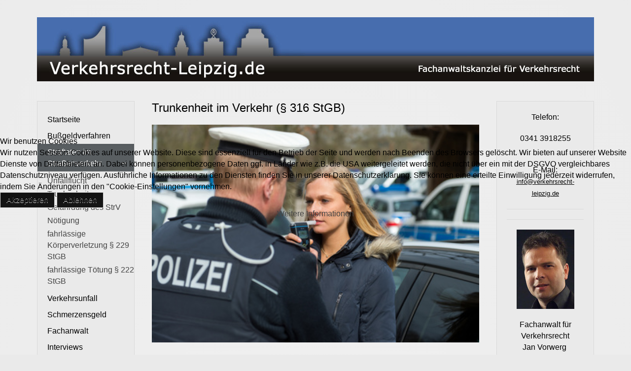

--- FILE ---
content_type: text/html; charset=utf-8
request_url: https://www.verkehrsrecht-leipzig.de/verkehrsstrafrecht/trunkenheit-im-verkehr
body_size: 31199
content:
<!DOCTYPE HTML>
<html lang="de-de" dir="ltr"  data-config='{"twitter":0,"plusone":0,"facebook":0,"style":"dove"}'>


<head>
<script type="text/javascript">  (function(){ function blockCookies(disableCookies, disableLocal, disableSession){ if(disableCookies == 1){ if(!document.__defineGetter__){ Object.defineProperty(document, 'cookie',{ get: function(){ return ''; }, set: function(){ return true;} }); }else{ var oldSetter = document.__lookupSetter__('cookie'); if(oldSetter) { Object.defineProperty(document, 'cookie', { get: function(){ return ''; }, set: function(v){ if(v.match(/reDimCookieHint\=/) || v.match(/fdb2dfec4475d232df181168352cc6b6\=/)) { oldSetter.call(document, v); } return true; } }); } } var cookies = document.cookie.split(';'); for (var i = 0; i < cookies.length; i++) { var cookie = cookies[i]; var pos = cookie.indexOf('='); var name = ''; if(pos > -1){ name = cookie.substr(0, pos); }else{ name = cookie; } if(name.match(/reDimCookieHint/)) { document.cookie = name + '=; expires=Thu, 01 Jan 1970 00:00:00 GMT'; } } } if(disableLocal == 1){ window.localStorage.clear(); window.localStorage.__proto__ = Object.create(window.Storage.prototype); window.localStorage.__proto__.setItem = function(){ return undefined; }; } if(disableSession == 1){ window.sessionStorage.clear(); window.sessionStorage.__proto__ = Object.create(window.Storage.prototype); window.sessionStorage.__proto__.setItem = function(){ return undefined; }; } } blockCookies(1,1,1); }()); </script>


<meta charset="utf-8">
<meta http-equiv="X-UA-Compatible" content="IE=edge">
<meta name="viewport" content="width=device-width, initial-scale=1">
<base href="https://www.verkehrsrecht-leipzig.de/verkehrsstrafrecht/trunkenheit-im-verkehr" />
	<meta name="keywords" content="Trunkenheit im Verkehr (§ 316 StGB)" />
	<meta name="author" content="Super User" />
	<meta name="description" content="Wer im Straßenverkehr ein Fahrzeug (auch Fahrräder) führt, obwohl er infolge des Genusses alkoholischer Getränke oder anderer berauschender Mittel nicht in der Lage ist, das Fahrzeug sicher zu führen, wird gemäß § 316 StGB mit Freiheitsstrafe bis zu einem Jahr oder mit Geldstrafe bestraft.

Absolute Fahruntüchtigkeit liegt bei einer Blutalkoholkonzentration von 1,1 Promille oder mehr vor.

Aber auch bei einer geringeren Blutalkoholkonzentration kann dieser Straftatbestand erfüllt werden. Das ist bei Vorliegen von relativer Fahruntüchtigkeit (0,3 bis 1,09 Promille) der Fall.

Auch beim Fahrradfahren kann man diesen Tatbestand verwirklichen. Allerdings beginnt dort Fahruntüchtigkeit nach der Rechtsprechung erst ab ca. 1,6 Promille. Allerdings dürfte es in diesem Zustand nun wirklich schwer einzuschätzen sein, ob man 1,4 oder 1,7 Promille intus hat.

Eine konkrete Gefährdung oder auch ein Unfall ist für eine Verurteilung nicht erforderlich.

Bei einer Verurteilung gemäß § 316 StGB erfolgt grundsätzlich eine Entziehung der Fahrerlaubnis gemäß § 69 StGB. Des Weiteren wird eine Sperre für die Wiedererteilung der Fahrerlaubnis von mindestens sechs Monaten angeordnet.

 " />
	<meta name="generator" content="Joomla! - Open Source Content Management" />
	<title>Trunkenheit - Verkehrsrecht Leipzig</title>
	<link href="/templates/yoo_nano3/favicon.ico" rel="shortcut icon" type="image/vnd.microsoft.icon" />
	<link href="/component/foxcontact/name/foxcontact/root/media/task/loader.load/type/css/uid/m147" rel="stylesheet" type="text/css" />
	<link href="/component/foxcontact/name/bootstrap/root/components/task/loader.load/type/css/uid/m147" rel="stylesheet" type="text/css" />
	<link href="/plugins/system/cookiehint/css/redimstyle.css?0de520a2aaea682b181f03dc530ebfb0" rel="stylesheet" type="text/css" />
	<style type="text/css">
#redim-cookiehint-modal {position: fixed; top: 0; bottom: 0; left: 0; right: 0; z-index: 99998; display: flex; justify-content : center; align-items : center;}
	</style>
	<script type="application/json" class="joomla-script-options new">{"csrf.token":"5f0e8c83aaf10a56d40f92490f7a2337","system.paths":{"root":"","base":""},"system.keepalive":{"interval":3600000,"uri":"\/component\/ajax\/?format=json"}}</script>
	<script src="/media/jui/js/jquery.min.js?0de520a2aaea682b181f03dc530ebfb0" type="text/javascript"></script>
	<script src="/media/jui/js/jquery-noconflict.js?0de520a2aaea682b181f03dc530ebfb0" type="text/javascript"></script>
	<script src="/media/jui/js/jquery-migrate.min.js?0de520a2aaea682b181f03dc530ebfb0" type="text/javascript"></script>
	<script src="/media/jui/js/bootstrap.min.js?0de520a2aaea682b181f03dc530ebfb0" type="text/javascript"></script>
	<script src="/media/system/js/core.js?0de520a2aaea682b181f03dc530ebfb0" type="text/javascript"></script>
	<!--[if lt IE 9]><script src="/media/system/js/polyfill.event.js?0de520a2aaea682b181f03dc530ebfb0" type="text/javascript"></script><![endif]-->
	<script src="/media/system/js/keepalive.js?0de520a2aaea682b181f03dc530ebfb0" type="text/javascript"></script>
	<script src="/component/foxcontact/name/foxtext/root/components/task/loader.load/type/js/uid/m147" type="text/javascript"></script>
	<script src="/media/com_foxcontact/js/upload.min.js?v=1528131687" type="text/javascript"></script>
	<script src="/media/com_foxcontact/js/buttons.min.js?v=1528131687" type="text/javascript"></script>
	<script src="/media/widgetkit/uikit2-f3943023.js" type="text/javascript"></script>
	<script src="/media/widgetkit/wk-scripts-88ebabd2.js" type="text/javascript"></script>
	<script type="text/javascript">
GOOGLE_MAPS_API_KEY = "AIzaSyCooA2vvfOY0thky3FFY1G9HjGWbJDxcaM";
	</script>

<link rel="apple-touch-icon-precomposed" href="/templates/yoo_nano3/apple_touch_icon.png">
<link rel="stylesheet" href="/templates/yoo_nano3/styles/dove/css/bootstrap.css">
<link rel="stylesheet" href="/templates/yoo_nano3/styles/dove/css/theme.css">
<link rel="stylesheet" href="/templates/yoo_nano3/css/custom.css">
<script src="/templates/yoo_nano3/warp/vendor/uikit/js/uikit.js"></script>
<script src="/templates/yoo_nano3/warp/vendor/uikit/js/components/autocomplete.js"></script>
<script src="/templates/yoo_nano3/warp/vendor/uikit/js/components/search.js"></script>
<script src="/templates/yoo_nano3/warp/vendor/uikit/js/components/tooltip.js"></script>
<script src="/templates/yoo_nano3/warp/js/social.js"></script>
<script src="/templates/yoo_nano3/js/theme.js"></script>
</head>

<body class="tm-sidebar-a-left tm-sidebar-b-right tm-sidebars-2 tm-isblog">

    <div class="uk-container uk-container-center">

        
                <div class="tm-headerbar uk-clearfix uk-hidden-small">

                        <a class="tm-logo" href="https://www.verkehrsrecht-leipzig.de">
	<p><img src="/images/Fachanwalt-Rechtsanwalt-Verkehrsrecht.jpg" alt="" /></p></a>
            
            
        </div>
        
                <nav class="tm-navbar uk-navbar">

                        
        <ul class="uk-navbar-nav uk-hidden-small">
            <li class="uk-parent" data-uk-dropdown>
                <a href="#"></a>
                <div class="uk-dropdown uk-dropdown-navbar">
	</div>
            </li>
        </ul>            
                        <a href="#offcanvas" class="uk-navbar-toggle uk-visible-small" data-uk-offcanvas></a>
            
            
            
        </nav>
        
                <section id="tm-top-a" class="tm-top-a uk-grid uk-hidden-medium uk-hidden-large" data-uk-grid-match="{target:'> div > .uk-panel'}" data-uk-grid-margin>
<div class="uk-width-1-1 uk-hidden-medium uk-hidden-large"><div class="uk-panel uk-panel-header uk-hidden-large uk-hidden-medium uk-text-center">
	<p style="margin-top: 10px;"><img src="/images/Header-klein.jpg" alt="" /></p></div></div>
</section>
        
        
                <div id="tm-middle" class="tm-middle uk-grid" data-uk-grid-match data-uk-grid-margin>

                        <div class="tm-main uk-width-medium-3-5 uk-push-1-5">

                
                                <main id="tm-content" class="tm-content">

                    
                    <div id="system-message-container">
</div>
<article class="uk-article" >

	
		<h1 class="uk-article-title">
					Trunkenheit im Verkehr (§ 316 StGB)			</h1>
	
	
	
	
	
			
<p><img src="/images/Fotolia_141873957_XS.jpg" alt="" width="664" height="442" /></p>
<p>Wer im Straßenverkehr ein Fahrzeug (auch Fahrräder) führt, obwohl er infolge des Genusses alkoholischer Getränke oder anderer berauschender Mittel nicht in der Lage ist, das Fahrzeug sicher zu führen, wird gemäß § 316 StGB mit Freiheitsstrafe bis zu einem Jahr oder mit Geldstrafe bestraft.<br /><br />Absolute Fahruntüchtigkeit liegt bei einer Blutalkoholkonzentration von 1,1 Promille oder mehr vor.<br /><br />Aber auch bei einer geringeren Blutalkoholkonzentration kann dieser Straftatbestand erfüllt werden. Das ist bei Vorliegen von relativer Fahruntüchtigkeit (0,3 bis 1,09 Promille) der Fall.<br /><br />Auch beim Fahrradfahren kann man diesen Tatbestand verwirklichen. Allerdings beginnt dort Fahruntüchtigkeit nach der Rechtsprechung erst ab ca. 1,6 Promille. Allerdings dürfte es in diesem Zustand nun wirklich schwer einzuschätzen sein, ob man 1,4 oder 1,7 Promille intus hat.<br /><br />Eine konkrete Gefährdung oder auch ein Unfall ist für eine Verurteilung nicht erforderlich.<br /><br />Bei einer Verurteilung gemäß § 316 StGB erfolgt grundsätzlich eine Entziehung der Fahrerlaubnis gemäß § 69 StGB. Des Weiteren wird eine Sperre für die Wiedererteilung der Fahrerlaubnis von mindestens sechs Monaten angeordnet.<br /><br /> </p>	
	
	
	
	
	
	
</article>

                </main>
                
                                <section id="tm-main-bottom" class="tm-main-bottom uk-grid" data-uk-grid-match="{target:'> div > .uk-panel'}" data-uk-grid-margin>
<div class="uk-width-1-1"><div class="uk-panel uk-panel-box"><div id="fox-container-m147" class="fox-container fox-container-module"><a id="m147"></a><form name="fox-form-m147" action="/verkehrsstrafrecht/trunkenheit-im-verkehr" method="post" enctype="multipart/form-data" class="fox-form fox-form-stacked fox-form-label-beside"><!-- Fox Contact [scope:module] [id:147] [ver:3.6.5] [time:10.59] --><div class="fox-row"><div class="fox-column fox-column12"><div class="fox-item fox-item-html fox-item-html-labels control-group"><h2>Hier k&ouml;nnen Sie unverbindlich mit uns Kontakt aufnehmen:</h2></div><div id="fox-m147-board-box" class="fox-item fox-item-board fox-item-board-labels control-group"></div><div id="fox-m147-name-box" class="fox-item fox-item-name control-group"><div class="control-label"><label for="fox-m147-name" data-original-title="Geben Sie Ihren Namen ein." class="hasTooltip">Name<span class="required"></span></label></div><div class="controls"><input id="fox-m147-name" name="fox_form[m147][name]" type="text" style="width: 350px;" value="" placeholder=""/></div></div><div id="fox-m147-email-box" class="fox-item fox-item-email control-group"><div class="control-label"><label for="fox-m147-email" data-original-title="Geben Sie Ihre E-Mail-Adresse ein." class="hasTooltip">E-Mail<span class="required"></span></label></div><div class="controls"><input id="fox-m147-email" name="fox_form[m147][email]" type="text" style="width: 350px;" value="" placeholder=""/></div></div><div id="fox-m147-textfield1-box" class="fox-item fox-item-text-field control-group"><div class="control-label"><label for="fox-m147-textfield1">Telefonnummer</label></div><div class="controls"><input id="fox-m147-textfield1" name="fox_form[m147][textfield1]" type="text" style="width: 350px;" value="" placeholder=""/></div></div><div id="fox-m147-textarea1-box" class="fox-item fox-item-text-area control-group"><div class="control-label"><label for="fox-m147-textarea1">Ihre Anfrage</label></div><div class="controls"><textarea id="fox-m147-textarea1" name="fox_form[m147][textarea1]" style="width: 350px;height: 130px;" placeholder=""></textarea></div></div><div id="fox-m147-attachments-box" data-upload-btn="fox-m147-upload-btn" data-upload-lst="fox-m147-upload-lst" data-upload-url="/component/foxcontact/task/uploader.receive/uid/m147" data-upload-max-size="104857600" class="fox-item fox-item-attachments control-group"><div class="control-label"><label for="fox-m147-attachments" data-original-title="Sie können mehrere Dateien mittels Umschalt- oder Steuerungstasten auswählen (Shift/Strg). Sie können aber auch weitere Dateien hochladen wenn sie erneut nach Dateien suchen." class="hasTooltip">Hier können Sie Dokumente hochladen, bspw. Fotos, Anhörung, Bußgeldbescheid o. ä.</label></div><div class="controls"><div class="fox-item-attachments-btn-cnt"><div id="fox-m147-upload-btn" data-input-id="fox-m147-attachments"><input type="file" id="fox-m147-attachments" class="hide"/><div class="qq-upload-button btn"><span class="qq-upload-button-caption">Dateien durchsuchen</span></div></div></div><span class="help-block">Maximale Dateigröße: 100 MB</span><noscript><span>Diese Funktion erfordert JavaScript</span></noscript></div></div><div id="fox-m147-attachments-box-upload-lst" class="fox-item fox-item-attachments-upload-lst control-group"><div class="controls"><ul id="fox-m147-upload-lst" class="qq-upload-list"></ul></div></div><div id="fox-m147-checkbox1-box" class="fox-item fox-item-checkbox control-group"><span class="control-label collapsed"></span><div style="width: 370px;" class="controls"><label for="fox-m147-checkbox1" class="checkbox"><input id="fox-m147-checkbox1" name="fox_form[m147][checkbox1]" type="checkbox" value="Ja"/><span class="required"></span>Mit der Erhebung der angegebenen Daten bin ich einverstanden. Weitere Hinweise finden Sie unter "Datenschutz".</label></div></div><div id="fox-m147-captcha-box" class="fox-item fox-item-captcha control-group"><div class="control-label"><label for="fox-m147-captcha-answer" data-original-title="Hier bitte einen Sicherheitscode zur Vermeidung vom Spam eingeben." class="hasTooltip">Sicherheitscode<span class="required"></span></label></div><div style="width: 350px;" class="controls"><div class="fox-item-captcha-cnt"><img id="fox-m147-captcha" src="/component/foxcontact/task/captcha.generate/uid/m147/uniqueid/00000000" alt="captcha" width="350" height="75" class="fox-item-captcha-img"/><div><div><input id="fox-m147-captcha-answer" name="fox_form[m147][captcha]" type="text" placeholder=""/><img src="/media/com_foxcontact/images/reload-16.png" alt="Neu laden" data-original-title="Bild neu laden" width="16" height="16" style="display: none;" data-captcha-img="fox-m147-captcha" class="fox-item-captcha-img-reload hasTooltip"/></div></div></div></div></div><div id="fox-m147-submit-box" class="fox-item fox-item-submit fox-item-submit-fields control-group"><span class="control-label collapsed"></span><div class="controls"><button type="submit" class="btn btn-success submit-button"><span class="caption">Absenden</span></button></div></div></div></div><input type="hidden" name="option" value="com_foxcontact"/><input type="hidden" name="task" value="form.send"/><input type="hidden" name="uid" value="m147"/><input type="hidden" name="fox_form_page_uri" value="https://www.verkehrsrecht-leipzig.de/verkehrsstrafrecht/trunkenheit-im-verkehr"/><input type="hidden" name="fox_form_page_title" value="Trunkenheit - Verkehrsrecht Leipzig"/></form></div></div></div>
</section>
                
            </div>
            
                                                            <aside class="tm-sidebar-a uk-width-medium-1-5 uk-pull-3-5"><div class="uk-panel uk-panel-box _menu"><ul class="uk-nav uk-nav-parent-icon uk-nav-side" data-uk-nav="{}">
<li><a href="/">Startseite</a></li><li><a href="/bussgeld-und-verkehrs-ordnungswidrigkeiten">Bußgeldverfahren</a></li><li class="uk-parent uk-active"><a href="/verkehrsstrafrecht">Straftaten im Straßenverkehr</a><ul class="uk-nav-sub"><li><a href="/verkehrsstrafrecht/unerlaubtes-entfernen-vom-unfallort-unfallflucht">Unfallflucht</a></li><li class="uk-active"><a href="/verkehrsstrafrecht/trunkenheit-im-verkehr">Trunkenheit</a></li><li><a href="/verkehrsstrafrecht/gefaehrdung-des-strassenverkehrs">Gefährdung des StrV</a></li><li><a href="/verkehrsstrafrecht/noetigung-im-strassenverkehr">Nötigung</a></li><li><a href="/verkehrsstrafrecht/koerperverletzung-229">fahrlässige Körperverletzung § 229 StGB</a></li><li><a href="/verkehrsstrafrecht/fahrlaessige-toetung-222-stgb-verkehrsunfall">fahrlässige Tötung § 222 StGB</a></li></ul></li><li><a href="/verkehrsunfall">Verkehrsunfall</a></li><li><a href="/schmerzensgeld">Schmerzensgeld</a></li><li><a href="/ra-jan-vorwerg">Fachanwalt</a></li><li><a href="/interview">Interviews</a></li><li><a href="/kosten-rechtsschutz">Kostensicherheit</a></li><li><a href="/rechtsschutzversicherung">Rechtsschutz</a></li><li><a href="/anfahrt">Anfahrt</a></li><li><a href="/formulare-downloads">Vollmachten</a></li><li><a href="/urteile">Urteile</a></li><li><a href="/stichwortverzeichnis">Glossar</a></li><li><a href="/archiv">Archiv</a></li><li><a href="/kontakt-impressum">Impressum</a></li><li><a href="/datenschutzerklaerung">Datenschutz</a></li><li><a href="/blitzer">einzelne Blitzer</a></li></ul></div>
<div class="uk-panel uk-panel-box">
	<p><span style="color: #000000;">AKTUELLES</span></p>
<p><span style="color: #000000;">Bei Fahrerflucht nur noch Bußgeld?<br /><span style="text-decoration: underline; font-size: 8pt;"><a style="color: #000000; text-decoration: underline;" href="/fahrerflucht-bussgeld">aktuelle Überlegungen des Verkehrsministers</a></span></span></p>
<p><span style="color: #000000;">Alkohol und E-Scooter</span><br /><span style="text-decoration: underline; font-size: 8pt; color: #000000;"><a style="color: #000000; text-decoration: underline;" href="/trunkenheit-alkohol-e-scooter">Fahrerlaubnis wirklich weg</a>?</span></p>
<p><span style="color: #000000;">Traffistar S 350</span><br /><span style="text-decoration: underline; font-size: 8pt; color: #000000;"><a style="color: #000000; text-decoration: underline;" href="/archiv/aktuelles-1-2017-traffistar-s-350">in der Kritik</a></span></p>
<p><span style="color: #000000;">Knöllchen-Irrsinn</span><br /><span style="color: #000000;">Eine skurrile Verfolgung von Parksündern </span><br /><span style="text-decoration: underline; font-size: 8pt; color: #000000;"><a style="color: #000000; text-decoration: underline;" href="/aktuelles-absurdes-knoellchen" rel="alternate">sehen Sie hier...</a></span></p>
<p><span style="color: #000000;">Versicherung E-Scooter<br /><span style="text-decoration: underline; font-size: 8pt;"><a style="color: #000000;" href="/fehlender-versicherungsschutz-e-scooter">Wichtig für alle E-Scooter - Besitzer ...</a></span></span></p>
<p><span style="color: #000000;">Fragwürdiger Blitzer auf A9</span><br /><span style="color: #000000; font-size: 8pt;">Wie man Autofahrer richtig verwirrt und dann abkassiert, <span style="text-decoration: underline;"><a style="color: #000000; text-decoration: underline;" href="/blitzer-a9" rel="alternate">können Sie hier lesen...</a></span></span></p>
<p><span style="color: #000000;"> </span></p></div></aside>
                                                <aside class="tm-sidebar-b uk-width-medium-1-5"><div class="uk-panel uk-panel-box">
	<p style="text-align: center;"><span style="font-size: 12pt; color: #000000;">Telefon:</span></p>
<p style="text-align: center;"><span style="color: #000000;">0341 3918255</span></p>
<hr />
<p style="text-align: center;"><span style="font-size: 12pt; color: #000000;"><a style="color: #000000;" href="mailto:info@verkehrsrecht-leipzig.de">E-Mail:</a></span><br /><span style="text-decoration: underline; font-size: 10pt;"><span style="color: #000000; text-decoration: underline;"><a style="color: #000000; text-decoration: underline;" href="mailto:info@verkehrsrecht-leipzig.de">info@verkehrsrecht-leipzig.de</a></span></span></p>
<hr /><hr />
<p style="text-align: center;"><span style="color: #575757; font-family: arial,helvetica,sans-serif; font-size: medium;"><span style="color: #333333;"><a href="/index.php/ra-jan-vorwerg" rel="alternate"><span style="font-family: arial,helvetica,sans-serif; font-size: medium;"><strong><span style="font-size: medium;"><img style="border: 0px none; margin-right: auto; margin-left: auto; vertical-align: top; display: block;" title="Fachanwalt für Verkehrsrecht Jan Vorwerg" src="/images/Fachanwalt%20Verkehrsrecht%20Vorwerg.jpg" border="0" /></span></strong></span></a></span></span></p>
<p style="text-align: center;"><span style="color: #000000;"><a style="color: #000000;" href="/index.php/ra-jan-vorwerg" rel="alternate">Fachanwalt für Verkehrsrecht <br />Jan Vorwerg </a></span></p>
<hr /><!-- ProvenExpert Bewertungssiegel -->
<p><a style="text-decoration: none;" title="Erfahrungen &amp; Bewertungen zu Verkehrsrecht-Leipzig anzeigen" href="https://www.provenexpert.com/verkehrsrecht-leipzig/?utm_source=Widget&amp;utm_medium=Widget&amp;utm_campaign=Widget" target="_blank" rel="noopener noreferrer"><img style="border: 0px none; display: block; margin-left: auto; margin-right: auto;" src="https://images.provenexpert.com/a4/d8/7ebb6c7076d68d8b398117c9e5f2/widget_portrait_180_de_0.png" alt="Erfahrungen &amp; Bewertungen zu Verkehrsrecht-Leipzig" width="180" height="216" /></a></p>
<!-- ProvenExpert Bewertungssiegel --><hr />
<p style="text-align: center;"><br />vCard einscannen</p>
<p style="text-align: center;"><span style="color: #333333;"><span style="font-size: x-small; font-family: arial,helvetica,sans-serif; color: #000000;"><img src="/images/QR-Code%20VR.png" width="145" border="0" /></span></span></p>
<p style="text-align: center;"> </p></div></aside>
                        
        </div>
        
        
        
                <footer id="tm-footer" class="tm-footer">

                        <a class="tm-totop-scroller" data-uk-smooth-scroll href="#"></a>
            
            <div class="uk-panel">
	<p style="text-align: left;"><span style="font-size: 8pt; color: #000000;">Die <a style="color: #000000;" href="/bussgeldbescheid-kostenlos-ueberpruefen">aktuellen</a> <a style="color: #000000;" href="/blitzer-radarfalle-geschwindigkeitskontrolle">Entwicklungen</a> in letzter Zeit <a style="color: #000000;" href="/rote-ampel-rotlichtverstoss">zeigen</a>, dass es gehäuft zu Anzeigen wegen unerlaubten <a style="color: #000000;" href="/unerlaubtes-entfernen-vom-unfallort-unfallflucht" rel="alternate">Entfernens</a> vom <a style="color: #000000;" href="/fahrerflucht" rel="alternate">Unfallort</a> (<a style="color: #000000;" href="/unfallflucht" rel="alternate">Unfallflucht</a>) sowie <a style="color: #000000;" href="/blitzer-kostenlos-pruefen">Verfahren</a> wegen Nötigung im Straßenverkehr kommt. Auch werden <a style="color: #000000;" href="/blitzer-fachanwalt">heutzutage</a> bei <a style="color: #000000;" href="/fahrlaessige-koerperverletzung-verkehrsunfall">Verkehrsunfällen</a> mit <a style="color: #000000;" href="/fahrlaessige-koerperverletzung-bei-verkehrsunfall">Personenschäden</a> grundsätzlich immer Strafverfahren wegen <a style="color: #000000;" href="/fahrlaessige-koerperverletzung-229-stgb">fahrlässiger Körperletzung</a> gegen die <a style="color: #000000;" href="/rotlichtverstoss">vermeintlichen</a> Unfallverursacher eingeleitet. Eine möglichst frühzeitige <a style="color: #000000;" href="/verkehrsordnungswidrigkeit-anwalt">Verteidigung</a> durch einen <a style="color: #000000;" href="/messfehler-verkehrsordnungswidrigkeit">Verkehrsanwalt</a>, welcher bei der Behörde Akteneinsicht erhält, ist bei solchen Vorwürfen dringend geboten. Vor allem sollten Betroffene immer von ihrem Aussageverweigerungsrecht Gebrauch machen, sobald ein Tatvorwurf erhoben wurde oder man schon den Eindruck hat, dass dies geschieht oder geschehen könnte. Dies gilt auch bei vermeintlich "eindeutigen" Deilikten wie Trunkenheit im Straßenverkehr oder Gefährdung des Straßenverkehrs. Auch hier können unbedachte Aussagen, die vielleicht in der Akte auch noch missverständlich dargestellt werden, schnell von einem Vorwurf wegen Fahrlässigkeit zu einem Vorsatzvorwurf, eventuell auch wegen bedingtem Vorsatz, führen. Letzteres führt bspw. zum Entfall des Deckungsschutzes aus einer etwaig bestehenden Rechtschutzversicherung, falls sich der Vorwurf nicht entkräften lässt. </span></p>
<p style="text-align: left;"><span style="font-size: 8pt; color: #000000;"><a style="color: #000000;" href="/corona-bussgeld-ordnungswidrigkeit-anwalt">Sofern</a> man Geschädigter eines unverschuldeten <a style="color: #000000;" href="/verkehrsunfall-schmerzensgeld">Verkehrsunfall</a>s ist, sollte man wissen, dass die Kosten der <a style="color: #000000;" href="/anwalt-bussgeldbescheid-corona">Hinzuziehung eines Anwalts</a> immer vom unfallgegnerischen Versicherer zu tragen sind. Aus diesem Grund macht es keinen Sinn, sich selbst um die Durchsetzung seiner Ansprüche zu kümmern und selbst in die Korrespondenz mit den geschulten Sachbearbeitern der Versicherung zu treten. Schon im <a style="color: #000000;" href="/bussgeldbescheid-corona-verstoss-anwalt">Sinne</a> einer "Waffengleichheit" sollte sich ein Geschädigter aus diesem Grund von einem insoweit kompetenten Fachanwalt für Verkehrsrecht vertreten lassen. Damit ist sichergestellt, dass sämtliche Ansprüche durchgesetzt werden und man auch bei Schadenpositionen, die einen gewissen "Spielraum" bieten, ausreichend entschädigt wird. Hier geht es um Schadenpositionen wie den Fahrzeugschaden, die Gutachterkosten, Auslagenpauschale, ggf. Reinigungspauschale, Nutzungsausfallentschädigung oder Mietwagenkosten, merkantile Wertminderung, bei Personenschäden um <a style="color: #000000;" href="/schmerzensgeld-unfall-koerperverletzung">Schmerzensgeld</a>, ggf. Haushaltsführungsschaden, Verdienstausfall usw.  </span></p></div>
<div class="uk-panel"><ul class="uk-subnav uk-subnav-line uk-flex-center">
<li><a href="/content">Content</a></li><li><a href="/sitemap">Sitemap</a></li><li><a href="/sitemap-xml">Sitemap XML</a></li><li><a href="/bussgeldbescheid-kostenlos-ueberpruefen">Bußgeldbescheid - Kostenlos überprüfen...</a></li><li><a href="/blitzer-radarfalle-geschwindigkeitskontrolle">Blitzer, Radarfalle, Geschwindigkeitskontrolle</a></li></ul></div>
        </footer>
        
    </div>

    <!-- Global site tag (gtag.js) - Google Analytics -->
<script async src="https://www.googletagmanager.com/gtag/js?id=UA-120105401-1"></script>
<script>
  window.dataLayer = window.dataLayer || [];
  function gtag(){dataLayer.push(arguments);}
  gtag('js', new Date());

  gtag('config', 'UA-120105401-1');
</script>

        <div id="offcanvas" class="uk-offcanvas">
        <div class="uk-offcanvas-bar"><ul class="uk-nav uk-nav-offcanvas">
<li><a href="/">Startseite</a></li><li><a href="/bussgeld-und-verkehrs-ordnungswidrigkeiten">Bußgeldverfahren</a></li><li class="uk-parent uk-active"><a href="/verkehrsstrafrecht">Straftaten im Straßenverkehr</a><ul class="uk-nav-sub"><li><a href="/verkehrsstrafrecht/unerlaubtes-entfernen-vom-unfallort-unfallflucht">Unfallflucht</a></li><li class="uk-active"><a href="/verkehrsstrafrecht/trunkenheit-im-verkehr">Trunkenheit</a></li><li><a href="/verkehrsstrafrecht/gefaehrdung-des-strassenverkehrs">Gefährdung des StrV</a></li><li><a href="/verkehrsstrafrecht/noetigung-im-strassenverkehr">Nötigung</a></li><li><a href="/verkehrsstrafrecht/koerperverletzung-229">fahrlässige Körperverletzung § 229 StGB</a></li><li><a href="/verkehrsstrafrecht/fahrlaessige-toetung-222-stgb-verkehrsunfall">fahrlässige Tötung § 222 StGB</a></li></ul></li><li><a href="/verkehrsunfall">Verkehrsunfall</a></li><li><a href="/schmerzensgeld">Schmerzensgeld</a></li><li><a href="/ra-jan-vorwerg">Fachanwalt</a></li><li><a href="/interview">Interviews</a></li><li><a href="/kosten-rechtsschutz">Kostensicherheit</a></li><li><a href="/rechtsschutzversicherung">Rechtsschutz</a></li><li><a href="/anfahrt">Anfahrt</a></li><li><a href="/formulare-downloads">Vollmachten</a></li><li><a href="/urteile">Urteile</a></li><li><a href="/stichwortverzeichnis">Glossar</a></li><li><a href="/archiv">Archiv</a></li><li><a href="/kontakt-impressum">Impressum</a></li><li><a href="/datenschutzerklaerung">Datenschutz</a></li><li><a href="/blitzer">einzelne Blitzer</a></li></ul></div>
    </div>
    

<script type="text/javascript">   function cookiehintsubmitnoc(obj) {     if (confirm("Eine Ablehnung wird die Funktionen der Website beeinträchtigen. Möchten Sie wirklich ablehnen?")) {       document.cookie = 'reDimCookieHint=-1; expires=0; path=/';       cookiehintfadeOut(document.getElementById('redim-cookiehint-modal'));       return true;     } else {       return false;     }   } </script> <div id="redim-cookiehint-modal">   <div id="redim-cookiehint">     <div class="cookiehead">       <span class="headline">Wir benutzen Cookies</span>     </div>     <div class="cookiecontent">    Wir nutzen Session-Cookies auf unserer Website. Diese sind essenziell für den Betrieb der Seite und werden nach Beenden des Browsers gelöscht. Wir bieten auf unserer Website Dienste von Drittanbietern an. Dabei können personenbezogene Daten ggf. in Länder wie z.B. die USA weitergeleitet werden, die nicht über ein mit der DSGVO vergleichbares Datenschutzniveau verfügen. Ausführliche Informationen zu den Diensten finden Sie in unserer Datenschutzerklärung. Sie können eine erteilte Einwilligung jederzeit widerrufen, indem Sie Änderungen in den "Cookie-Einstellungen" vornehmen.     </div>     <div class="cookiebuttons">       <a id="cookiehintsubmit" onclick="return cookiehintsubmit(this);" href="https://www.verkehrsrecht-leipzig.de/verkehrsstrafrecht/trunkenheit-im-verkehr?rCH=2"         class="btn">Akzeptieren</a>           <a id="cookiehintsubmitno" onclick="return cookiehintsubmitnoc(this);" href="https://www.verkehrsrecht-leipzig.de/verkehrsstrafrecht/trunkenheit-im-verkehr?rCH=-2"           class="btn">Ablehnen</a>          <div class="text-center" id="cookiehintinfo">              <a target="_self" href="https://www.verkehrsrecht-leipzig.de/datenschutzerklaerung">Weitere Informationen</a>                     </div>      </div>     <div class="clr"></div>   </div> </div>  <script type="text/javascript">        document.addEventListener("DOMContentLoaded", function(event) {         if (!navigator.cookieEnabled){           document.getElementById('redim-cookiehint-modal').remove();         }       });        function cookiehintfadeOut(el) {         el.style.opacity = 1;         (function fade() {           if ((el.style.opacity -= .1) < 0) {             el.style.display = "none";           } else {             requestAnimationFrame(fade);           }         })();       }         function cookiehintsubmit(obj) {         document.cookie = 'reDimCookieHint=1; expires=Wed, 27 Jan 2027 23:59:59 GMT;57; path=/';         cookiehintfadeOut(document.getElementById('redim-cookiehint-modal'));         return true;       }        function cookiehintsubmitno(obj) {         document.cookie = 'reDimCookieHint=-1; expires=0; path=/';         cookiehintfadeOut(document.getElementById('redim-cookiehint-modal'));         return true;       }  </script>  
</body>
</html>

--- FILE ---
content_type: text/css; charset=utf-8
request_url: https://www.verkehrsrecht-leipzig.de/component/foxcontact/name/foxcontact/root/media/task/loader.load/type/css/uid/m147
body_size: 29724
content:
/*
 * This is not the stylesheet you are looking for...
 * This resource is dynamically generated based on the file media/com_foxcontact/css/foxcontact.css
 * It contains statements necessary for the proper display of the form.
 * You shouldn't modify it. If you really need it, override css rules on your own css instead.
 */

/* Hiding the FrontEnd Editing button for FoxContact modules */
.btn.jmodedit[href*="&id=147&"], /* we precise that after the 147 we want an ampersand, to prevent modules 10, 11, 12... hiding modules 103, 118, 124... */
.btn.jmodedit[href$="&id=147"] /* Maybe there won't be an ampersand because id is the last argument of HREF. In that case we want &id to be the last string of the HREF */
{
	display: none;
}

/* Fix: A bug affecting both twitter bootstrap 2.1 and Joomla Protostar 1.0 template which is derived from bootstrap */
.control-group.error input[type="checkbox"], .control-group.error input[type="radio"],
.control-group.success input[type="checkbox"], .control-group.success input[type="radio"]
{
	box-shadow: none !important;
}

/* Fix: Artisteer templates issues */
.art-block .alert ul > li:before
{
	content: normal !important; /* Prevent the use of 'content' property to set images beside list elements */
}

.art-block .alert ul > li
{
	padding: 0 !important; /* Remove the left padding */
}

/* ----- Reset some general properties found messed in certain templates ----- */

/* Fix templates with a center alignment by default */
div[id^="fox-container-"] .controls,
div[id^="fox-container-"] .fox-item.fox-item-board
{
	text-align: left;
}

html[dir="rtl"] div[id^="fox-container-"] .controls,
html[dir="rtl"] div[id^="fox-container-"] .fox-item.fox-item-board
{
	text-align: right;
}

/* Many templates don't set any font to the form elements.
	The browser would then fall back to use system fonts.
	Let's use the page font instead */
div[id^="fox-container-"] .fox-form input,
div[id^="fox-container-"] .fox-form select,
div[id^="fox-container-"] .fox-form textarea,
div[id^="fox-container-"] .fox-form button
{
	font: inherit;
}

/* RivaThemes. "float: left" on input elements hurts the chosen search input and impacts all the items */
div.chzn-search input[type=text]
{
	float: none;
}

/* ----- end - reset some general properties ----- */

/* Fix the offset problem with a fixed header or menu bar
	http://www.fox.ra.it/forum/22-how-to/10643-why-is-there-a-in-the-url-on-thank-you-page.html
   The height of the offset depends on the height of your menu bar. */
.fox-container > a
{
	display: block;
	position: relative;
	top: -120px;
	visibility: hidden;
}

/* Form framework */
/* The control over the width has been moved from the form to the rows to allow separate settings */
div#fox-container-m147 form .fox-row
{
	width: auto;
	max-width: 100%;
	/* Do not use overflow: hidden; here. It hides the dropdown menu placed at the bottom of the form */
	margin: auto; /* Center the form on the page when the form width (px or %) is less than the page width */
}

/* Hide the board container when there are no messages */
div[id^="fox-container-"] div.fox-item-board:empty
{
	display: none;
}

/* Handle the case of multiple notifications, eg: Invalid fields + Beta warning + jQuery inclusions warnings */
div[id^="fox-container-"] div.alert:not(:first-child)
{
	margin-top: 8px;
}

/* Alert boxes */
div#fox-container-m147 div.alert ul
{
	list-style-type: none;
}

/* Fix: issues with some templates */
div#fox-container-m147 div.alert li
{
	background: none;
}

/* Mandatory field marker, Invalid value in field */
div#fox-container-m147 .required,
div#fox-container-m147 .asterisk
{
	color: #b94a48;
	font-weight: bold;
	font-size: 1.2em;
}

div#fox-container-m147 .fox-item-attachments-btn-cnt div,
div#fox-container-m147 .fox-item-attachments-btn-cnt span
{
	display: inline-block;
}

div#fox-container-m147 .fox-item-attachments span.help-block
{
	margin-bottom: 0;
}

div#fox-container-m147 .required:after,
div#fox-container-m147 .asterisk:after
{
	content: "*";
}

/* Prevent invalid element fall before others */
div#fox-container-m147 .asterisk
{
	position: absolute;
}

div#fox-container-m147 label .asterisk
{
	position: static;
}

div#fox-container-m147 .control-group
{
	max-width: 100%;
}

/* Switch labels and fields to the traditional box model */
div#fox-container-m147 .control-label,
div#fox-container-m147 input,
div#fox-container-m147 label.checkbox,
div#fox-container-m147 textarea,
div#fox-container-m147 .chzn-container-single .chzn-single
{
	box-sizing: border-box;
}

/* Input boxes and textareas */
div#fox-container-m147 input[type="text"],
div#fox-container-m147 input[type="email"],
div#fox-container-m147 textarea
{
	margin: 0; /* Some templates including ProtoStar apply margin-bottom to labels */
	padding: 4px 5px;
}

div#fox-container-m147 select,
div#fox-container-m147 input[type="text"],
div#fox-container-m147 input[type="email"]
{
	height: 28px;
	line-height: 28px;
}

div#fox-container-m147 select,
div#fox-container-m147 textarea,
div#fox-container-m147 input[type="text"],
div#fox-container-m147 input[type="email"]
{
	max-width: 100%;
}

/* Upload button */
div#fox-container-m147 .qq-upload-button-caption
{
	/* Fix: An issue with ie7 */
	vertical-align: top;
}

div#fox-container-m147 .qq-upload-button-hover
{
}

div#fox-container-m147 .qq-upload-button-focus
{
	outline: 1px dotted black;
}

/* Upload list */
div#fox-container-m147 ul.qq-upload-list
{
	padding: 0;
	margin: 0;
	list-style: none;
}

div#fox-container-m147 ul.qq-upload-list > li
{
	list-style: none;
	background: none; /* Fix: Some templates use background as list style */
	padding: 0; /* In those cases they usually set a left/right padding in addition */
}

div#fox-container-m147 .qq-upload-list span
{
	display: inline-block;
	white-space: nowrap;
	padding: 0 20px;
	background-repeat: no-repeat;
	background-position: left center;
	/* Redundant defaults
	background-color: transparent;
	background-attachment:scroll; */
}

html[dir="rtl"] div#fox-container-m147 .qq-upload-list span
{
	background-position: right center;
}

/* Hide Successful and failure messages while uploading  */
div#fox-container-m147 li span.qq-upload-failed-text,
div#fox-container-m147 li span.qq-upload-success-text
{
	display: none;
}

/* Display again Success message when upload is successful and vice versa */
div#fox-container-m147 li.qq-upload-fail span.qq-upload-failed-text,
div#fox-container-m147 li.qq-upload-success span.qq-upload-success-text
{
	display: inline-block;
}

/* Help text under some fields */
div#fox-container-m147 span.help-block
{
	display: block;
}

/* Built-in captcha main image */
div#fox-container-m147 .fox-item-captcha-img
{
	box-sizing: border-box;
	max-width: 100%;
}

/* Built-in captcha input box */
div#fox-container-m147 .fox-item-captcha-cnt
{
	max-width: 350px;
}

div#fox-container-m147 .fox-item-captcha-cnt div div
{
	position: relative;
	display: inline;
}

div#fox-container-m147 .fox-item-captcha-cnt div div input
{
	display: inline-block;
}

/* Built-in captcha reload image */
div#fox-container-m147 img.fox-item-captcha-img-reload
{
	cursor: pointer;

	/* https://css-tricks.com/snippets/css/absolute-center-vertical-horizontal-an-image/ */
	position: absolute;
	top: 50%;
	right: -1px;
	-webkit-transform: translate(-50%, -50%); /* Webkit based (Chrome, Safari, etc.) */
	-moz-transform: translate(-50%, -50%); /* Firefox */
	-ms-transform: translate(-50%, -50%); /* IE */
	-o-transform: translate(-50%, -50%); /* Opera */
	transform: translate(-50%, -50%);
}

html[dir="rtl"] div#fox-container-m147 img.fox-item-captcha-img-reload
{
	right: auto;
	left: -1px;

	-webkit-transform: translate(50%, -50%); /* Chrome, Safari, Opera */
	-ms-transform: translate(50%, -50%); /* IE 9 */
	-o-transform: translate(50%, -50%);
	transform: translate(50%, -50%);
}

/* Submit button */
div#fox-container-m147 .submit-button
{
	margin-right: 32px;
}

html[dir="rtl"] div#fox-container-m147 .submit-button
{
	margin-right: 0;
	margin-left: 32px;
}

div#fox-container-m147 .fox-item-submit-centered .reset-button,
div#fox-container-m147 .fox-item-submit-centered .submit-button,
html[dir="rtl"] div#fox-container-m147 .fox-item-submit-centered .submit-button
{
	margin: 0 16px 8px 16px;
}

/* Chosen select box customizations. Based on media/jui/chosen.css 0.14.0 bundled with Joomla 3.2.3. */

/* This style prevent a "resize" on chrome from the transition from the select to the choose */
div#fox-container-m147 .fox-item-dropdown .controls select
{
	height: 26px;
	margin: 0;
}

/* Customized background sprite */
div#fox-container-m147 .chzn-container-single .chzn-single div b,
div#fox-container-m147 .chzn-container-single .chzn-search input[type="text"],
div#fox-container-m147 .chzn-container-single .chzn-search input[type="email"],
div#fox-container-m147 .chzn-container-single .chzn-single abbr,
div#fox-container-m147 .chzn-container-multi .chzn-choices li.search-choice .search-choice-close
{
	background-image: url("/media/com_foxcontact/images/ui.png");
}

div#fox-container-m147 .chzn-container-single .chzn-single div
{
	width: 26px;
}

/* Fix: Joomla implementation of chosen "rtl downward arrow" is partial. The code to move the arrow on the left side is in media/jui/css/bootstrap-rtl.css while it should be in media/jui/css/chosen.css. This way the rtl downward arrow only applies to protostar frontend template, which loads rtl variation of twitter bootstrap. */
html[dir="rtl"] div#fox-container-m147 .chzn-container-single .chzn-single div
{
	right: auto;
	left: 0;
}

/* Downward arrow */
div#fox-container-m147 .chzn-container-single .chzn-single div b
{
	background-repeat: no-repeat;
	background-position: 0 0;
}

html[dir="rtl"] div#fox-container-m147 .chzn-container-single .chzn-single div b
{
	background-position: -2px 1px;
}

/* Upward arrow */
div#fox-container-m147 .chzn-container-active.chzn-with-drop .chzn-single div b
{
	background-position: -28px 1px;
}

html[dir="rtl"] div#fox-container-m147 .chzn-container-active.chzn-with-drop .chzn-single div b
{
	background-position: -30px 1px;
}

/* Unselected selector */
div#fox-container-m147 .chzn-container-single .chzn-single
{
	/* Customized vertical gradient */
	background-image: -webkit-gradient(linear, 0% 0%, 0% 100%, color-stop(20%, #ffffff), color-stop(100%, #eeeeee));
	background-image: -webkit-linear-gradient(top, #ffffff 20%, #eeeeee 100%);
	background-image: -moz-linear-gradient(top, #ffffff 20%, #eeeeee 100%);
	background-image: -o-linear-gradient(top, #ffffff 20%, #eeeeee 100%);
	background-image: -ms-linear-gradient(top, #ffffff 20%, #eeeeee 100%);
	background-image: linear-gradient(top, #ffffff 20%, #eeeeee 100%);
	/* Some templates like beez_20 set font color and background with a high specificity #main a:hover */
	color: #555555;
	background-color: #ffffff;
	width: 100%;
	padding: 0 5px;
	/* Set the same height than the input fields*/
	height: 26px;
	line-height: 26px;
}

/* Selected selector */
div#fox-container-m147 .chzn-container-active.chzn-with-drop .chzn-single
{
	/* The same gradient defined in chosen base, but there it doesn't have enough specificity to be applied */
	background-image: -webkit-gradient(linear, 50% 0%, 50% 100%, color-stop(20%, #eeeeee), color-stop(80%, #ffffff));
	background-image: -webkit-linear-gradient(#eeeeee 20%, #ffffff 80%);
	background-image: -moz-linear-gradient(#eeeeee 20%, #ffffff 80%);
	background-image: -o-linear-gradient(#eeeeee 20%, #ffffff 80%);
	background-image: linear-gradient(#eeeeee 20%, #ffffff 80%);
}

/* Set the same width than the input fields */
div#fox-container-m147 .chzn-container
{

	width: 230px; /* [!important] We have to override inline values */
	max-width: 100%;
}

div#fox-container-m147 .chzn-container-single .chzn-single
{
	max-width: 100%;
}

/* Search input */
div#fox-container-m147 .chzn-container-single .chzn-search input[type="text"],
div#fox-container-m147 .chzn-container-single .chzn-search input[type="email"]
{
	background-position: 100% -26px;
	padding: 4px 20px 4px 5px;
	width: 100%;
}

/* Fix: Joomla implementation of chosen doesn't support "rtl search input". It behaves exactly like ltr */
html[dir="rtl"] div#fox-container-m147 .chzn-container-single .chzn-search input[type="text"],
html[dir="rtl"] div#fox-container-m147 .chzn-container-single .chzn-search input[type="email"]
{
	background-position: -48px -26px;
	padding: 4px 5px 4px 20px;
}

/* Close button (X) */
div#fox-container-m147 .chzn-container-single .chzn-single abbr
{
	right: 30px;
	background-repeat: no-repeat;
	background-position: right top;
}

div#fox-container-m147 .chzn-container-single .chzn-single abbr:hover
{
	background-position: right -11px;
}

/* Fix: Joomla implementation of chosen "rtl X button" is partial. The code to move the X on the left side is in media/jui/css/bootstrap-rtl.css while it should be in media/jui/css/chosen.css. This way the rtl x button only applies to protostar frontend template, which loads rtl variation of twitter bootstrap. */
html[dir="rtl"] div#fox-container-m147 .chzn-container-single .chzn-single abbr
{
	right: auto;
	left: 30px;
}

/* Close button (X) in Multiple Select layout */
div#fox-container-m147 .chzn-container-multi .chzn-choices li.search-choice .search-choice-close
{
	background-repeat: no-repeat;
	background-position: right top;
}

div#fox-container-m147 .chzn-container .chzn-results li
{
	line-height: 15px;
	padding: 5px 6px;
	margin: 0;
	list-style: none;
	background: none; /* Fix { Some templates use background as list style } */
}

div#fox-container-m147 .chzn-container .chzn-results li.highlighted
{
	background-color: #3875d7;
	background-image: -webkit-gradient(linear, 50% 0%, 50% 100%, color-stop(20%, #3875d7), color-stop(90%, #2a62bc));
	background-image: -webkit-linear-gradient(#3875d7 20%, #2a62bc 90%);
	background-image: -moz-linear-gradient(#3875d7 20%, #2a62bc 90%);
	background-image: -o-linear-gradient(#3875d7 20%, #2a62bc 90%);
	background-image: linear-gradient(#3875d7 20%, #2a62bc 90%);
}

/* Fixes the mess that the original chosen does, they say for "Retina compatibility" */
@media only screen and (-webkit-min-device-pixel-ratio: 2), only screen and (min-resolution: 144dpi)
{
	div#fox-container-m147 .chzn-rtl .chzn-search input[type="text"],
	div#fox-container-m147 .chzn-container-single .chzn-single abbr,
	div#fox-container-m147 .chzn-container-single .chzn-single div b,
	div#fox-container-m147 .chzn-container-single .chzn-search input[type="text"],
	div#fox-container-m147 .chzn-container-multi .chzn-choices .search-choice .search-choice-close,
	div#fox-container-m147 .chzn-container .chzn-results-scroll-down span,
	div#fox-container-m147 .chzn-container .chzn-results-scroll-up span
	{
		background-image: url("/media/com_foxcontact/images/ui@2x.png") !important;
		background-size: 70px 46px !important;
	}
}

div#fox-container-m147 .control-label,
div#fox-container-m147 .control-label label,
div#fox-container-m147 .fox-item-attachments .controls label
{
	display: inline-block;
}

div#fox-container-m147 .fox-label-inside-no-placeholder
{
	display: inline-block;
}

div#fox-container-m147 .fox-form-inline .control-group,
div#fox-container-m147 .fox-form-inline .control-group .control-label,
div#fox-container-m147 .fox-form-inline .control-group .controls,
div#fox-container-m147 .fox-form-inline .control-group label.checkbox,
div#fox-container-m147 .fox-form-stacked .control-group label.checkbox
{
	display: inline-block;
}

div#fox-container-m147 .fox-form-inline .control-group label.checkbox:not(:last-child)
{
	margin-right: 16px;
}

html[dir="rtl"] div#fox-container-m147 .fox-form-inline .control-group label.checkbox:not(:last-child)
{
	margin-right: 0;
	margin-left: 16px;
}

div#fox-container-m147 input[type="radio"],
div#fox-container-m147 input[type="checkbox"]
{
	margin: 3px 0 0;
	line-height: normal;
	cursor: pointer;
}

div#fox-container-m147 .fox-form-inline input[type="radio"],
div#fox-container-m147 .fox-form-inline input[type="checkbox"]
{
	margin: 0;
}

div#fox-container-m147 input[type="file"],
div#fox-container-m147 input[type="image"],
div#fox-container-m147 input[type="submit"],
div#fox-container-m147 input[type="reset"],
div#fox-container-m147 input[type="button"],
div#fox-container-m147 input[type="radio"],
div#fox-container-m147 input[type="checkbox"]
{
	width: auto;
}

div#fox-container-m147 textarea
{
	width: 230px;
	resize: none;
}

div#fox-container-m147 input,
div#fox-container-m147 select, /* Standard select used as fallback under some circumstances */
div#fox-container-m147 .fox-form-stacked .fox-item-radio .controls,
div#fox-container-m147 .fox-form-stacked .fox-item-submit .controls,
div#fox-container-m147 .fox-form-stacked .fox-item-captcha .controls,
div#fox-container-m147 .fox-form-stacked .fox-item-checkbox .controls,
div#fox-container-m147 .fox-form-stacked .fox-item-newsletter .controls,
div#fox-container-m147 .fox-form-stacked .fox-item-attachments .controls,
div#fox-container-m147 .fox-form-stacked .fox-item-html-fields .controls,
div#fox-container-m147 .fox-form-stacked .fox-item-board-fields .controls,
div#fox-container-m147 .fox-form-stacked .fox-item-checkbox-group .controls
{
	width: 230px;
}

div#fox-container-m147 .fox-item-submit.fox-item-submit-labels .control-label,
div#fox-container-m147 .fox-item-submit.fox-item-submit-centered .control-label
{
	display: none;
}

div#fox-container-m147 .fox-form-inline .fox-item-submit.fox-item-submit-centered .controls,
div#fox-container-m147 .fox-form-stacked .fox-item-submit.fox-item-submit-centered .controls
{
	text-align: center;
}

div#fox-container-m147 .fox-form-stacked .fox-item-submit.fox-item-submit-centered .controls
{
	width: 100%;
}

div#fox-container-m147 .fox-item-attachments-upload-lst .controls
{
	width: 100%;
}

/* form elements based on form type */
div#fox-container-m147 .fox-form-stacked .control-group
{
	/* can't use overflow:hidden; due to "Chosen" dropdown select boxes. Fallback to float:left alternative, but it needs width:100% */
	float: left;
	width: 100%;
}

html[dir="rtl"] div#fox-container-m147 .fox-form-stacked .control-group
{
	float: right;
}

/* Field labels */
div#fox-container-m147 .control-label
{
	max-width: 100%;
	margin: 0; /* Some templates including ProtoStar apply margin-bottom to labels */
}

div#fox-container-m147 .fox-item-html .control-label
{
	line-height: normal;
}

div#fox-container-m147 .fox-item-html p:last-child
{
	margin-bottom: 0;
}

/* Collapse the height of the spacer labels to avoid the annoying vertical space
	Text
	|________|
	....
	[] Checkbox */
div#fox-container-m147 .control-label.collapsed
{
	height: 1px;
	margin: 0;
	padding: 0;
}

div#fox-container-m147 .fox-form-stacked .control-label
{
	float: left;
	width: 230px;
	text-align: left;
	padding-right: 16px;
}

html[dir="rtl"] div#fox-container-m147 .fox-form-stacked .control-label
{
	float: right;
	text-align: right;
	padding-right: 0;
	padding-left: 16px;
}

div#fox-container-m147 .fox-form-inline .control-label
{
	padding-right: 0.4em;
}

html[dir="rtl"] div#fox-container-m147 .fox-form-inline .control-label
{
	padding-left: 0.4em;
}

/* Fields container */
div#fox-container-m147 .fox-form-stacked .controls
{
	float: left;
}

html[dir="rtl"] div#fox-container-m147 .fox-form-stacked .controls
{
	float: right;
}

/* Checkbox and radio center alignment and text indentation */
div#fox-container-m147 .radio,
div#fox-container-m147 .checkbox
{
	min-height: 20px;
	padding-left: 20px;
	max-width: 100%;
}

html[dir="rtl"] div#fox-container-m147 .radio,
html[dir="rtl"] div#fox-container-m147 .checkbox
{
	padding-left: 0;
	padding-right: 20px;
}

div#fox-container-m147 .radio input[type="radio"],
div#fox-container-m147 .checkbox input[type="checkbox"]
{
	float: left;
	margin-left: -20px;
}

html[dir="rtl"] div#fox-container-m147 .radio input[type="radio"],
html[dir="rtl"] div#fox-container-m147 .checkbox input[type="checkbox"]
{
	float: right;
	margin-right: -20px;
}

div#fox-container-m147 .controls
{
	/* Removes the 180px left margin set by bootstrap */
	margin: 0;
	/* Fix: dropdown collapse with layout extended in the module, but hurts the view of the component */
	/* width: 100%; */
	max-width: 100%;
}

/**/

/**/

/* Icons inside Submit and Reset buttons */
div#fox-container-m147 button span
{
	/*
	 Fix an issue with the icons on Microsoft Edge and RTL language: icon shown on the wrong side
	 Todo: Font icons will make this fix not necessary
	 */
	display: inline-block;
}

div#fox-container-m147 button span.with-icon
{
	background: no-repeat left center;
	padding: 0 0 0 20px;
}

html[dir="rtl"] div#fox-container-m147 button span.with-icon
{
	/* firefox doesn't use correctly "background-position-x" property so just redefine the entire "background-position" */
	background-position: right center;
	padding: 0 20px 0 0;
}

div#fox-container-m147 input.fox-item-calendar-input
{
	cursor: pointer;
	/* Prevent selection in order to avoid backspace which would take the page back */
	-moz-user-select: -moz-none;
	-webkit-user-select: none;
	-ms-user-select: none;
	user-select: none;
}

div#fox-container-m147 div.fox-item-radio label input[type="radio"],
div#fox-container-m147 div.fox-item-checkbox-group label input[type="checkbox"]
{
	margin-top: 0;
	margin-right: 7px;
}

html[dir="rtl"] div#fox-container-m147 div.fox-item-radio label input[type="radio"],
html[dir="rtl"] div#fox-container-m147 div.fox-item-checkbox-group label input[type="checkbox"]
{
	margin-right: 0;
	margin-left: 7px;
}

div#fox-container-m147 div.fox-item-radio div.fox-item-radio-label-inline,
div#fox-container-m147 div.fox-item-checkbox-group div.fox-item-checkbox-group-label-inline
{
	display: inline-block;
}

div#fox-container-m147 div.fox-item-radio div.fox-item-radio-label-inline:not(:last-child),
div#fox-container-m147 div.fox-item-checkbox-group div.fox-item-checkbox-group-label-inline:not(:last-child)
{
	margin-right: 16px;
}

html[dir="rtl"] div#fox-container-m147 div.fox-item-radio div.fox-item-radio-label-inline:not(:last-child),
html[dir="rtl"] div#fox-container-m147 div.fox-item-checkbox-group div.fox-item-checkbox-group-label-inline:not(:last-child)
{
	margin-right: 0;
	margin-left: 16px;
}

div#fox-container-m147 .fox-form-inline div.fox-item-newsletter div.controls span:not(.required),
div#fox-container-m147 .fox-form-inline div.fox-item-radio div.controls span:not(.required),
div#fox-container-m147 .fox-form-inline div.fox-item-checkbox-group div.controls span:not(.required),
div#fox-container-m147 div.fox-item-radio div.controls label,
div#fox-container-m147 div.fox-item-checkbox-group div.controls label
{
	display: inline-block;
	min-height: 20px;
	margin: 0;
}

div#fox-container-m147 .fox-form-inline div.fox-item-newsletter div.controls span:not(.required),
div#fox-container-m147 .fox-form-inline div.fox-item-radio div.controls span:not(.required),
div#fox-container-m147 .fox-form-inline div.fox-item-radio div.controls label:not(:last-child),
div#fox-container-m147 .fox-form-inline div.fox-item-checkbox-group div.controls span:not(.required),
div#fox-container-m147 .fox-form-inline div.fox-item-checkbox-group div.controls label:not(:last-child)
{
	margin-right: 16px;
}

html[dir="rtl"] div#fox-container-m147 .fox-form-inline div.fox-item-newsletter div.controls span:not(.required),
html[dir="rtl"] div#fox-container-m147 .fox-form-inline div.fox-item-radio div.controls span:not(.required),
html[dir="rtl"] div#fox-container-m147 .fox-form-inline div.fox-item-radio div.controls label:not(:last-child),
html[dir="rtl"] div#fox-container-m147 .fox-form-inline div.fox-item-checkbox-group div.controls span:not(.required),
html[dir="rtl"] div#fox-container-m147 .fox-form-inline div.fox-item-checkbox-group div.controls label:not(:last-child)
{
	margin-right: 0;
	margin-left: 16px;
}

/* ----- display warning/error inside item ----- */

div#fox-container-m147 div.controls span.alert
{
	display: block;
	margin: 0;
}

div#fox-container-m147 .control-group.error .fox-label-inside-no-placeholder
{
	color: #b94a48;
}

/* ----- recaptcha ----- */

div#fox-container-m147 .fox-item-recaptcha div.controls .fox-item-recaptcha-display
{
	display: inline-block;
}

/* Ensure that the template does not opacifies the whole button, or our spinner will be opacified too */
/* [disabled] or :disabled ? http://stackoverflow.com/questions/20141450/ */
div#fox-container-m147 button:disabled
{
	opacity: 1;
}

div#fox-container-m147 button:disabled .caption
{
	opacity: .3;
}

/* Spinner */
.fox-item-submit button, .upload-spinner-container
{
	position: relative;
}

.upload-spinner-container
{
	vertical-align: middle;
}

.fox-item-submit .spinner,
div#fox-container-m147 span.qq-upload-spinner
{
	padding: 0;
	width: 1em;
	height: 1em;
	border-radius: 50%;
	-webkit-transform: translateZ(0);
	-ms-transform: translateZ(0);
	transform: translateZ(0);

	-webkit-animation: circle1 1.7s infinite ease;
	animation: circle1 1.7s infinite ease;
}

.fox-item-submit .spinner
{
	position: absolute;
	left: 50%;
	top: 50%;
	margin-left: -.5em;
	margin-top: -.5em;
}

@-webkit-keyframes circle1
{
	0%
	{
		-webkit-transform: rotate(0deg);
		transform: rotate(0deg);
		box-shadow: 0 -0.83em 0 -0.4em, 0 -0.83em 0 -0.42em, 0 -0.83em 0 -0.44em, 0 -0.83em 0 -0.46em, 0 -0.83em 0 -0.477em;
	}
	5%,
	95%
	{
		box-shadow: 0 -0.83em 0 -0.4em, 0 -0.83em 0 -0.42em, 0 -0.83em 0 -0.44em, 0 -0.83em 0 -0.46em, 0 -0.83em 0 -0.477em;
	}
	10%,
	59%
	{
		box-shadow: 0 -0.83em 0 -0.4em, -0.087em -0.825em 0 -0.42em, -0.173em -0.812em 0 -0.44em, -0.256em -0.789em 0 -0.46em, -0.297em -0.775em 0 -0.477em;
	}
	20%
	{
		box-shadow: 0 -0.83em 0 -0.4em, -0.338em -0.758em 0 -0.42em, -0.555em -0.617em 0 -0.44em, -0.671em -0.488em 0 -0.46em, -0.749em -0.34em 0 -0.477em;
	}
	38%
	{
		box-shadow: 0 -0.83em 0 -0.4em, -0.377em -0.74em 0 -0.42em, -0.645em -0.522em 0 -0.44em, -0.775em -0.297em 0 -0.46em, -0.82em -0.09em 0 -0.477em;
	}
	100%
	{
		-webkit-transform: rotate(360deg);
		transform: rotate(360deg);
		box-shadow: 0 -0.83em 0 -0.4em, 0 -0.83em 0 -0.42em, 0 -0.83em 0 -0.44em, 0 -0.83em 0 -0.46em, 0 -0.83em 0 -0.477em;
	}
}

@keyframes circle1
{
	0%
	{
		-webkit-transform: rotate(0deg);
		transform: rotate(0deg);
		box-shadow: 0 -0.83em 0 -0.4em, 0 -0.83em 0 -0.42em, 0 -0.83em 0 -0.44em, 0 -0.83em 0 -0.46em, 0 -0.83em 0 -0.477em;
	}
	5%,
	95%
	{
		box-shadow: 0 -0.83em 0 -0.4em, 0 -0.83em 0 -0.42em, 0 -0.83em 0 -0.44em, 0 -0.83em 0 -0.46em, 0 -0.83em 0 -0.477em;
	}
	10%,
	59%
	{
		box-shadow: 0 -0.83em 0 -0.4em, -0.087em -0.825em 0 -0.42em, -0.173em -0.812em 0 -0.44em, -0.256em -0.789em 0 -0.46em, -0.297em -0.775em 0 -0.477em;
	}
	20%
	{
		box-shadow: 0 -0.83em 0 -0.4em, -0.338em -0.758em 0 -0.42em, -0.555em -0.617em 0 -0.44em, -0.671em -0.488em 0 -0.46em, -0.749em -0.34em 0 -0.477em;
	}
	38%
	{
		box-shadow: 0 -0.83em 0 -0.4em, -0.377em -0.74em 0 -0.42em, -0.645em -0.522em 0 -0.44em, -0.775em -0.297em 0 -0.46em, -0.82em -0.09em 0 -0.477em;
	}
	100%
	{
		-webkit-transform: rotate(360deg);
		transform: rotate(360deg);
		box-shadow: 0 -0.83em 0 -0.4em, 0 -0.83em 0 -0.42em, 0 -0.83em 0 -0.44em, 0 -0.83em 0 -0.46em, 0 -0.83em 0 -0.477em;
	}
}

/* /Spinner */

/* ----- [START] Bootstrap v2.3.2 grid system [START] ----- */

/*!
 * Bootstrap Responsive v2.3.2
 *
 * Copyright 2012 Twitter, Inc
 * Licensed under the Apache License v2.0
 * http://www.apache.org/licenses/LICENSE-2.0
 */

@-ms-viewport
{
	width: device-width;
}

@media (min-width: 768px)
{
	div#fox-container-m147 .fox-row
	{
		width: 100%;
	}

	div#fox-container-m147 .fox-row:before,
	div#fox-container-m147 .fox-row:after
	{
		display: table;
		line-height: 0;
		content: "";
	}

	div#fox-container-m147 .fox-row:after
	{
		clear: both;
	}

	div#fox-container-m147 .fox-row .fox-column
	{
		display: block;
		float: left;
		width: 100%;
		min-height: 30px;
		margin-left: 2.7624309392265194%;
		box-sizing: border-box;
	}

	html[dir="rtl"] div#fox-container-m147 .fox-row .fox-column
	{
		float: right;
		margin-left: 0;
		margin-right: 2.7624309392265194%;
	}

	div#fox-container-m147 .fox-row .fox-column:first-child
	{
		margin-left: 0;
	}

	html[dir="rtl"] div#fox-container-m147 .fox-row .fox-column:first-child
	{
		margin-right: 0;
	}

	div#fox-container-m147 .fox-row .fox-column12
	{
		width: 100%;
	}

	div#fox-container-m147 .fox-row .fox-column11
	{
		width: 91.43646408839778%;
	}

	div#fox-container-m147 .fox-row .fox-column10
	{
		width: 82.87292817679558%;
	}

	div#fox-container-m147 .fox-row .fox-column9
	{
		width: 74.30939226519337%;
	}

	div#fox-container-m147 .fox-row .fox-column8
	{
		width: 65.74585635359117%;
	}

	div#fox-container-m147 .fox-row .fox-column7
	{
		width: 57.18232044198895%;
	}

	div#fox-container-m147 .fox-row .fox-column6
	{
		width: 48.61878453038674%;
	}

	div#fox-container-m147 .fox-row .fox-column5
	{
		width: 40.05524861878453%;
	}

	div#fox-container-m147 .fox-row .fox-column4
	{
		width: 31.491712707182323%;
	}

	div#fox-container-m147 .fox-row .fox-column3
	{
		width: 22.92817679558011%;
	}

	div#fox-container-m147 .fox-row .fox-column2
	{
		width: 14.3646408839779%;
	}

	div#fox-container-m147 .fox-row .fox-column1
	{
		width: 5.801104972375691%;
	}
}

@media (max-width: 767px)
{
	div#fox-container-m147 .fox-row
	{
		width: 100%;
	}

	div#fox-container-m147 .fox-row:before,
	div#fox-container-m147 .fox-row:after
	{
		display: table;
		line-height: 0;
		content: "";
	}

	div#fox-container-m147 .fox-row:after
	{
		clear: both;
	}

	div#fox-container-m147 .fox-row .fox-column
	{
		display: block;
		float: none;
		width: 100%;
		margin-left: 0;
		box-sizing: border-box;
	}

	html[dir="rtl"] div#fox-container-m147 .fox-row .fox-column
	{
		margin-right: 0;
	}

	div#fox-container-m147 .fox-row .fox-column12
	{
		width: 100%;
		box-sizing: border-box;
	}
}

/* ----- [END] Bootstrap Responsive v2.3.2 [END] ----- */


--- FILE ---
content_type: text/css; charset=utf-8
request_url: https://www.verkehrsrecht-leipzig.de/component/foxcontact/name/bootstrap/root/components/task/loader.load/type/css/uid/m147
body_size: 9624
content:
/*
  -------------------------------------------------------------------------------------------------------------------------
  If you edit this file, your modifications will be overwritten during the next upgrade.
  If you need to modify the appearance of the forms, add your own css rules to the style sheets bundled with your template.
  -------------------------------------------------------------------------------------------------------------------------
*/

/* Form title */
div#fox-container-m147 .fox-container h1
{
}

/* Twitter bootstrap alert boxes (message area) */
div#fox-container-m147 .alert
{
	padding: 8px 35px 8px 14px;
	margin-bottom: 0;
	color: #c09853;
	text-shadow: 0 1px 0 rgba(255, 255, 255, 0.5);
	border-width: 1px;
	border-style: solid;
	border-radius: 5px;
	background-image: none; /* removes the background image set by some templates */
}

html[dir="rtl"] div#fox-container-m147 .alert
{
	padding: 8px 14px 8px 35px;
}

div#fox-container-m147 .alert h4
{
	margin: 0;
}

div#fox-container-m147 .alert .close
{
	position: relative;
	top: -2px;
	right: -21px;
	line-height: 20px;
}

html[dir="rtl"] div#fox-container-m147 .alert .close
{
	right: auto;
	left: -21px;
}

/* Messages close button */
div#fox-container-m147 .close
{
	float: right;
	font-size: 20px;
	font-weight: bold;
	color: #000000;
	text-shadow: 0 1px 0 #ffffff;
	opacity: 0.2;
	filter: alpha(opacity=20);
}

html[dir="rtl"] div#fox-container-m147 .close
{
	float: left;
}

div#fox-container-m147 .close:hover,
div#fox-container-m147 .close:focus
{
	color: #000000;
	text-decoration: none;
	cursor: pointer;
	opacity: 0.4;
	filter: alpha(opacity=40);
}

/* /Messages close button */

div#fox-container-m147 .alert-success
{
	color: #468847;
	background-color: #dff0d8;
	border-color: #d6e9c6;
}

div#fox-container-m147 .alert-info
{
	color: #3a87ad;
	background-color: #d9edf7;
	border-color: #bce8f1;
}

div#fox-container-m147 .alert-warning
{
	color: #c09853;
	background-color: #fcf8e3;
	border-color: #fbeed5;
}

div#fox-container-m147 .alert-error
{
	color: #b94a48;
	background-color: #f2dede;
	border-color: #eed3d7;
}

/* List within the message area at the top of the form */
div#fox-container-m147 ul.fox-messages
{
	margin: 0;
	padding: 0;
}

/* Twitter bootstrap buttons */
div#fox-container-m147 .btn
{
	display: inline-block;
	margin-bottom: 0;
	text-align: center;
	vertical-align: middle;
	cursor: pointer;
	text-shadow: 0 1px 1px rgba(255, 255, 255, 0.75);
	background-color: #e6e6e6;
	background-image: -moz-linear-gradient(top, #ffffff, #e6e6e6);
	background-image: -webkit-gradient(linear, 0 0, 0 100%, from(#ffffff), to(#e6e6e6));
	background-image: -webkit-linear-gradient(top, #ffffff, #e6e6e6);
	background-image: -o-linear-gradient(top, #ffffff, #e6e6e6);
	background-image: linear-gradient(to bottom, #ffffff, #e6e6e6);
	background-repeat: repeat-x;
	border: 1px solid #bbbbbb;
	border-color: #c5c5c5;
	border-color: rgba(0, 0, 0, 0.15) rgba(0, 0, 0, 0.15) rgba(0, 0, 0, 0.25);
	border-bottom-color: #a2a2a2;
	border-radius: 4px;
	filter: progid:DXImageTransform.Microsoft.gradient(startColorstr='#ffffffff', endColorstr='#ffe6e6e6', GradientType=0);
	filter: progid:DXImageTransform.Microsoft.gradient(enabled=false);
	box-shadow: inset 0 1px 0 rgba(255, 255, 255, 0.2), 0 1px 2px rgba(0, 0, 0, 0.05);
	padding: 4px 12px;
	line-height: 20px;
}

div#fox-container-m147 .btn:hover, div#fox-container-m147 .btn:focus
{
	text-decoration: none;
	background-position: 0 -15px;
	transition: background-position .1s linear;
}

div#fox-container-m147 .btn, /* Inputs */
div#fox-container-m147 .btn span /* Buttons */
{
	color: #333333;
}

div#fox-container-m147 button.btn::-moz-focus-inner,
div#fox-container-m147 input[type="submit"].btn::-moz-focus-inner
{
	padding: 0;
	border: 0;
}

/* Files list */
div#fox-container-m147 .qq-upload-file,
div#fox-container-m147 .qq-upload-spinner,
div#fox-container-m147 .qq-upload-size,
div#fox-container-m147 .qq-upload-cancel,
div#fox-container-m147 .qq-upload-failed-text
{
	margin: 0 4px;
}

/* Upload button */
div#fox-container-m147 .qq-upload-button span
{
	background: url("/media/com_foxcontact/images/upload.png") no-repeat scroll left 50% transparent;
	padding-left: 24px;
}

html[dir="rtl"] div#fox-container-m147 .qq-upload-button span
{
	background: url("/media/com_foxcontact/images/upload.png") no-repeat scroll right 50% transparent;
	padding-left: 0;
	padding-right: 24px;
}

div#fox-container-m147 .control-group
{
	margin-bottom: 20px;
}

/* Horizontal space between fields in inline forms */
div#fox-container-m147 .fox-form-inline .control-group,
div#fox-container-m147 .fox-form-inline .control-group label.control-label
{
	margin-right: 16px;
}

div#fox-container-m147 .control-group .checkbox
{
	/* Reduces the vertical space between checkboxes */
	padding-top: 0;
	padding-bottom: 0;
	margin-top: 0;
	margin-bottom: 0;
}

div#fox-container-m147 .fox-form select,
div#fox-container-m147 .fox-form textarea,
div#fox-container-m147 .fox-form input[type="text"]
{
	border-radius: 4px;
	color: #555555;
	background-color: #ffffff;
}

div#fox-container-m147 .fox-form input[type="text"]:disabled
{
	background-color: #eeeeee;
}

/* Background highlight when hover or selected */
div#fox-container-m147 .fox-form input[type="text"]:hover,
div#fox-container-m147 .fox-form textarea:hover,
div#fox-container-m147 .fox-form input[type="text"]:focus,
div#fox-container-m147 .fox-form textarea:focus
{
	background-color: #ffffe0;
}

/* Border of fields */
div#fox-container-m147 select,
div#fox-container-m147 textarea,
div#fox-container-m147 input[type="text"]
{
	background-color: #ffffff;
	border: 1px solid #aaaaaa;
	transition: border linear .2s, box-shadow linear .2s;
}

/* Green font */
div#fox-container-m147 .control-group.success > label,
div#fox-container-m147 .control-group.success .checkbox,
div#fox-container-m147 .control-group.success .radio,
div#fox-container-m147 .control-group.success.fox-item-radio .controls label,
div#fox-container-m147 .control-group.success.fox-item-checkbox-group .controls label,
div#fox-container-m147 .control-group.success input,
div#fox-container-m147 .control-group.success select,
div#fox-container-m147 .control-group.success textarea,
div#fox-container-m147 .control-group.success a.chzn-single
{
	color: #468847;
}

/* Green border */
div#fox-container-m147 .control-group.success input[type="text"],
div#fox-container-m147 .control-group.success select,
div#fox-container-m147 .control-group.success textarea,
div#fox-container-m147 .control-group.success a.chzn-single,
div#fox-container-m147 .control-group.success .fox-item-captcha-cnt img
{
	border-color: #468847;
}

/* Red font */
div#fox-container-m147 .control-group.error > label,
div#fox-container-m147 .control-group.error .checkbox,
div#fox-container-m147 .control-group.error .radio,
div#fox-container-m147 .control-group.error.fox-item-radio .controls label,
div#fox-container-m147 .control-group.error.fox-item-checkbox-group .controls label,
div#fox-container-m147 .control-group.error input,
div#fox-container-m147 .control-group.error select,
div#fox-container-m147 .control-group.error textarea,
div#fox-container-m147 .control-group.error a.chzn-single
{
	color: #b94a48;
}

/* Red border */
div#fox-container-m147 .control-group.error input[type="text"],
div#fox-container-m147 .control-group.error select,
div#fox-container-m147 .control-group.error textarea,
div#fox-container-m147 .control-group.error a.chzn-single,
div#fox-container-m147 .control-group.error .fox-item-captcha-cnt img
{
	border-color: #b94a48;
}

/* Blue border when focused */
div#fox-container-m147 textarea:focus,
div#fox-container-m147 input[type="text"]:focus
{
	border-color: rgba(82, 168, 236, 0.8);
	outline: 0;
	box-shadow: inset 0 1px 1px rgba(0, 0, 0, 0.075), 0 0 8px rgba(82, 168, 236, 0.6);
}

/* Dark red when invalid fields are focused */
div#fox-container-m147 .control-group.error input:focus,
div#fox-container-m147 .control-group.error select:focus,
div#fox-container-m147 .control-group.error textarea:focus
{
	border-color: #953b39;
	box-shadow: inset 0 1px 1px rgba(0, 0, 0, 0.075), 0 0 6px #d59392;
}

/* Dark green when valid fields are focused */
div#fox-container-m147 .control-group.success input:focus,
div#fox-container-m147 .control-group.success select:focus,
div#fox-container-m147 .control-group.success textarea:focus
{
	border-color: #356635;
	box-shadow: inset 0 1px 1px rgba(0, 0, 0, 0.075), 0 0 6px #7aba7b;
}

/* Help text under some fields */
div#fox-container-m147 span.help-block
{
	font-size: 80%;
}

/* Built-in captcha main image */
div#fox-container-m147 img.fox-item-captcha-img
{
	padding: 4px;
	border: 1px solid #c0c0c0;
	border-radius: 5px;
	background-color: #ffffff;
	margin-bottom: 5px;
}

div#fox-container-m147 span.qq-upload-size
{
	background-image: url("/media/com_foxcontact/images/bootstrap/drive.png");
}

/* Attached files list */
div#fox-container-m147 ul.qq-upload-list > li
{
	margin: 8px 0 0 0;
}

/* Attached files icons */
div#fox-container-m147 .qq-upload-file
{
	background-image: url("/media/com_foxcontact/images/clip-16.png");
}

div#fox-container-m147 .qq-upload-failed-text
{
	color: #b94a48;
	background-image: url("/media/com_foxcontact/images/bootstrap/cross.png");
}

div#fox-container-m147 .qq-upload-success-text
{
	color: #468847;
	background-image: url("/media/com_foxcontact/images/bootstrap/checkmark.png");
}

div#fox-container-m147 .qq-upload-remove
{
	color: #b94a48;
	background-image: url("/media/com_foxcontact/images/bootstrap/trash.png");
	cursor: pointer;
}

/* Removed margin between "browse files button" and the "file list". */
div#fox-container-m147 .fox-item-attachments
{
	margin-bottom: 0;
}

div#fox-container-m147 .fox-item-attachments-upload-lst
{
	margin-top: 0;
}

--- FILE ---
content_type: text/css
request_url: https://www.verkehrsrecht-leipzig.de/templates/yoo_nano3/css/custom.css
body_size: 484
content:
/* Copyright (C) YOOtheme GmbH, YOOtheme Proprietary Use License (http://www.yootheme.com/license) */

/* ========================================================================
   Use this file to add custom CSS easily
 ========================================================================== */
 
.tm-footer a {
	text-decoration:none;
	color:#000000;
}

h1 {
	font-size:24px;
}
h2 {
	font-size:20px;
}
.tm-headerbar {
    margin-bottom:5px;
}
.tm-logo p {
	margin:0;
}
.tm-navbar {
    margin-top: 0;
    margin-bottom: 0;
}
.tm-navbar ul {
	display: none;
}

.uk-navbar {
    background:none;
    border:0;


--- FILE ---
content_type: application/javascript; charset=utf-8
request_url: https://www.verkehrsrecht-leipzig.de/component/foxcontact/name/foxtext/root/components/task/loader.load/type/js/uid/m147
body_size: 2301
content:
if (typeof Fox == 'undefined')
{
	Fox = {};

	Fox.Strings =
	{
		add: function (object)
		{
			jQuery.extend(this, object);
			return this;
		}
	};

	Fox.Options =
	{
		// Fox.Options.add('key', {...});
		add: function (key, data)
		{
			var o = {};
			o[key] = data;
			jQuery.extend(this, o);
			return this;
		},

		// Return by copy: Fox.Options.get('key');
		// Return by reference: Fox.Options['key'];
		get: function (key)
		{
			return jQuery.extend({}, this[key]);
		}
	};
}


(function ()
{
	Fox.Strings.add(
		{
			JCANCEL: "Abbrechen",
			COM_FOXCONTACT_BROWSE_FILES: "Dateien durchsuchen",
			COM_FOXCONTACT_FAILED: "Fehlgeschlagen",
			COM_FOXCONTACT_SUCCESS: "Erfolgreich",
			COM_FOXCONTACT_NO_RESULTS_MATCH: "Keine Übereinstimmungen",
			COM_FOXCONTACT_MULTIPLE_JQUERY: "Mehrere jQuery-Einbindungen erkannt. Bitte deaktivieren Sie alle weiteren Instanzen.",
			COM_FOXCONTACT_READ_MORE: "Mehr erfahren...",
			COM_FOXCONTACT_REMOVE_ALT: "Entfernen",
			JURI_ROOT: ""
		}
	);

	Date.monthNames = ["Januar", "Februar", "März", "April", "Mai", "Juni", "Juli", "August", "September", "Oktober", "November", "Dezember"];
	Date.dayNames = ["Sonntag", "Montag", "Dienstag", "Mittwoch", "Donnerstag", "Freitag", "Samstag"];
	Date.monthNumbers = {
		"Januar": 0,
		"Februar": 1,
		"März": 2,
		"April": 3,
		"Mai": 4,
		"Juni": 5,
		"Juli": 6,
		"August": 7,
		"September": 8,
		"Oktober": 9,
		"November": 10,
		"Dezember": 11
	};

	// Calendar default options
	Fox.Options.add('calendar', {
		dayOfWeekStart: JSON.parse("1"),
		lang: 'dynamic',
		step: 60,
		i18n: {
			dynamic: {
				months: Date.monthNames,
				dayOfWeek: ["So", "Mo", "Di", "Mi", "Do", "Fr", "Sa"]
			}
		}
	});

})();


jQuery(document).ready(function ($)
{
	$('.fox-item-captcha-img-reload').each(function ()
	{
		$(this).click(function ()
		{
			var image = document.getElementById($(this).attr("data-captcha-img"));

			// Generates a unique id with an 8 digits fixed length
			var uniqueid = Math.floor(Math.random() * Math.pow(10, 8)).toString();
			while (uniqueid.length < 8)
			{
				uniqueid = '0' + uniqueid;
			}

			// Update the image src
			image.src = image.src
				.replace(/uniqueid=[0-9]{8}/, "uniqueid=" + uniqueid)  // non SEF case
				.replace(/uniqueid\/[0-9]{8}/, "uniqueid/" + uniqueid) // SEF case
			;
		}).show();
	});
});


/* Enable the following function if you want to enable autofocus to the first input of the first form in the page */
/*
 jQuery(document).ready(function ($)
 {
 $('.fox-form').find('input[type=text]').filter(':visible:first').focus();
 });
 */


--- FILE ---
content_type: text/javascript
request_url: https://www.verkehrsrecht-leipzig.de/media/com_foxcontact/js/upload.min.js?v=1528131687
body_size: 16264
content:
eval(function(p,a,c,k,e,d){e=function(c){return(c<a?'':e(parseInt(c/a)))+((c=c%a)>35?String.fromCharCode(c+29):c.toString(36))};if(!''.replace(/^/,String)){while(c--){d[e(c)]=k[c]||e(c)}k=[function(e){return d[e]}];e=function(){return'\\w+'};c=1};while(c--){if(k[c]){p=p.replace(new RegExp('\\b'+e(c)+'\\b','g'),k[c])}}return p}('j b=["8J","6w","2E","6x","1r","6y","2r","3c","6z","6A","6B","6C","6D","6E","6v","6F","6H","6I","6J","6K","6L","6M","6N","6O","6P","6G","6t","6i","6s","2A","5Y","5Z","2h","6a","6b","6c","6d","6e","6f","6g","5X","6h","6j","6k","6l","6m","6n","6o","6p","6q","6r","6Q","6u","6R","7q","7s","7t","7u","7v","7w","7x","3J","E","7y","3K","3I","2X","7z","1l","2n","7A","3G","1Q","N","1g","2d","1J","1C","1d","3H","1s","7r","2W","3D","3M","3F","2b","3C","3O","2s","1w","1z","2u","2f","l","7B","7D","L","7E","A","3A","2T","1n","1A","3B","2p","3z","7F","7G","7H","7I","7J","7K","7L","7M","1a","3x","7C","3y","7p","4p","2U","7e","3v","2N","2L","2M","7o","2C","6U","6V","6W","6X","6Y","3w","6Z","3h","7a","Z","7b","2Q","u","7c","2K","2g","2R","6T","7d","7f","7g","1L","1G","4k","7h","3t","7i","3S","4g","4i","2J","3X","2V","5V","7j","p","7k","7l","7m","2i","1W","7n","6S","3l","5W","5F","5U","4z","4t","4u","4A","3e","4D","4v","4R","4U","4P","4X","3i"];j d=["4J","4K","4L","1x","4M","4N","1h","4O","4I(2h=",")","(^| )","( |$)"," ","",".","*","&","[","]","4Q","2F","[2F 4S]","=","?","[2F 4T]","+","/3g/l","{v} 4V 4W 4G. 4Y {3u} 3r 4H.","{v} 1c 2O 4F, 4E v A 1c {1n}.","{v} 1c 2O 4x, 4w v A 1c {1A}.","{v} 1c 4y, 4C 5b 2b 5y 5A 5B.","5C 2b 3r 5D 3o, m 5E 5a 5G 5H l 5I 5z 3m.","2n","3t","5J","3q","3p","3f","3N","{v}","{3u}",", ","{1n}","5L","{1A}","...","B","5M","5N","5O","5P","5Q","5R","5S","5T",\'<1h z="f-5K"><1h z="f-l-E 3d"><w z="f-l-E-5x">\',"5m",\'</w></1h><3E z="f-l-1E"></3E></1h>\',\'<3a><w z="f-l-v"></w><w z="f-l-A"></w><w z="f-l-1M"></w><a z="f-l-Z" 5w="#">\',"5d",\'</a><w z="f-l-5e-2Y">\',"5f",\'</w><w z="f-l-1r-2Y">\',"5g","</w></3a>","f-l-E","f-l-1E","f-l-v","f-l-1M","f-l-A","f-l-Z","f-l-1r","f-l-2C","1E","E","1a 2l 5h ","A","5i-5j","% / ","Z","1M","w","5k","z","f-l-2r","v","5c","3i","f-l-E-5l","f-l-E-3s","5n","5o","5p","F-2S-u","2S","1l","2i","L","5r","5s","5t","5u","5v","7N","7P","3s","8k","9h","-1","/l.9l","9i","f-l-9g-J","3k","3j:2H;","v 8V 7O u 8M 2l 8N, 3n 8O 3o 3n 3m","J 3l","8S","2H","8T J\'s 2A 8U 8Z","2A = ","(",\'<J 3k="3j:2H;" L="\',\'" />\',"u",\'<1S 9c="9b" 9a="8Y/1S-F"></1S>\',"N","3h","9f 8X T 2l a 1D (T f.2n)","8W","X-8L-9q","1T","X-1D-9p","9o-9n","9m/9j-9r","1o - 3g G 9k","3e = ",".9d-8K-8m","1S",".2V-E, .2s-E","F-l-3d","F-l-8i","F-l-2t","F-l-8h-A","8g","2E",".f-l-2r","F-v-8f","F-v-2t"];h 1x(e,t,n){h i(t,n){p[b[0]][b[1]][b[2]]=d[0],Y(e)[b[3]]()}h o(t){t[b[4]]?Y(e)[b[5]]()[b[6]]():3L(t[b[7]])}h s(t,n,i){Y(e)[b[8]]()}h a(e,t){p[b[0]][b[1]][b[2]]=d[1]}Y[b[9]]({2i:d[2],2t:n,8d:!1,F:{N:d[3],8c:t},8b:d[4],7Z:i,1r:o,3c:s,7Q:a})}j f=f||{};f[b[10]]=h(e,t){y(j n T t)e[n]=t[n]},f[b[11]]=h(e,t,n){m(e[b[11]])k e[b[11]](t,n);n=n||0;j i=e[b[12]];y(0>n&&(n+=i);i>n;n++)m(n T e&&e[n]===t)k n;k-1},f[b[13]]=h(){j e=0;k h(){k e++}}(),f[b[14]]=h(e,t,n){e[b[15]]?e[b[15]](t,n,!1):e[b[16]]&&e[b[16]](d[5]+t,n)},f[b[17]]=h(e,t,n){e[b[18]]?e[b[18]](t,n,!1):e[b[16]]&&e[b[19]](d[5]+t,n)},f[b[20]]=h(e){e[b[20]]?e[b[20]]():e[b[21]]=!1},f[b[22]]=h(e,t){t[b[23]][b[22]](e,t)},f[b[6]]=h(e){e[b[23]][b[24]](e)},f[b[25]]=h(e,t){k e==t?!0:e[b[25]]?e[b[25]](t):!!(8&t[b[26]](e))},f[b[27]]=h(){j e=p[b[28]](d[6]);k h(t){e[b[29]]=t;j n=e[b[30]];k e[b[24]](n),n}}(),f[b[31]]=h(e,t){q!=t[b[32]]&&d[7]!=1O e[b[1]][b[32]]&&1N 0!==e[b[33]]&&(t[b[34]]=d[8]+2a[b[35]](1P*t[b[32]])+d[9]),f[b[10]](e[b[1]],t)},f[b[36]]=h(e,t){j n=3b(d[10]+t+d[11]);k n[b[37]](e[b[38]])},f[b[39]]=h(e,t){f[b[36]](e,t)||(e[b[38]]+=d[12]+t)},f[b[40]]=h(e,t){j n=3b(d[10]+t+d[11]);e[b[38]]=e[b[38]][b[41]](n,d[12])[b[41]](/^\\s+|\\s+$/g,d[13])},f[b[42]]=h(e,t){e[b[43]]=t,e[b[44]]=t},f[b[45]]=h(e){y(j t=[],n=e[b[30]];n;)1==n[b[46]]&&t[b[47]](n),n=n[b[48]];k t},f[b[49]]=h(e,t){m(e[b[50]])k e[b[50]](d[14]+t);y(j n=[],i=e[b[51]](d[15]),o=i[b[12]],s=0;o>s;s++)f[b[36]](i[s],t)&&n[b[47]](i[s]);k n},f[b[52]]=h(e,t,n){j i=[],o=d[16],s=h(e,n){j o=t?/\\[\\]$/[b[37]](t)?t:t+d[17]+n+d[18]:n;d[19]!=o&&d[19]!=n&&i[b[47]](d[20]==1O e?f[b[52]](e,o,!0):d[21]===2Z[b[53]][b[54]][b[55]](e)?O(o)+d[22]+O(e()):O(o)+d[22]+O(e))};m(!n&&t)o=/\\?/[b[37]](t)?/\\?$/[b[37]](t)?d[13]:d[16]:d[23],i[b[47]](t),i[b[47]](f[b[52]](e));1R m(d[24]===2Z[b[53]][b[54]][b[55]](e)&&1N 0!==e)y(j a=0,r=e[b[12]];r>a;++a)s(e[a],a);1R m(1N 0!==e&&q!==e&&d[20]==1O e)y(j a T e)s(e[a],a);1R i[b[47]](O(t)+d[22]+O(e));k i[b[56]](o)[b[41]](/^&/,d[13])[b[41]](/%20/g,d[25])},f[b[57]]=h(e){c[b[58]]={1Q:!1,N:d[26],2X:{},E:q,1l:!0,1g:3,2p:[],1n:0,1A:0,2u:h(e,t){},1J:h(e,t,n,i){},1d:h(e,t,n){},1s:h(e,t){},2W:{3N:d[27],3p:d[28],3f:d[29],3q:d[30],3D:d[31]},3M:h(e){3L(e)}},f[b[10]](c[b[58]],e),c[b[59]]=0,c[b[60]]=c[b[61]](),c[b[58]][b[62]]&&(c[b[63]]=c[b[64]](c[b[58]][b[62]])),c[b[65]]()},f[b[57]][b[53]]={7V:h(e){c[b[58]][b[66]]=e},7U:h(){k c[b[59]]},3K:h(e){j t=c;k 1v f[b[67]]({1a:e,1l:c[b[58]][b[68]]&&f[b[69]][b[70]](),2g:h(e){t[b[71]](e)}})},3J:h(){j e,t=c;e=f[b[69]][b[70]]()?d[32]:d[33];j n=1v f[e]({1Q:c[b[58]][b[72]],N:c[b[58]][b[73]],1g:c[b[58]][b[74]],1J:h(e,n,i,o){t[b[75]](e,n,i,o),t[b[58]][b[76]](e,n,i,o)},1d:h(e,n,i){t[b[77]](e,n,i),t[b[58]][b[78]](e,n,i)},1s:h(e,n){t[b[79]](e,n),t[b[58]][b[80]](e,n)}});k n},3I:h(){j e=c;f[b[14]](1q,d[34],h(t){m(e[b[59]]){j t=t||1q[b[81]];k t[b[21]]=e[b[58]][b[82]][b[83]],e[b[58]][b[82]][b[83]]}})},2f:h(e,t){c[b[59]]++},2d:h(e,t,n,i){},1C:h(e,t,n){c[b[59]]--,n[b[7]]&&c[b[58]][b[84]](n[b[7]])},3H:h(e,t){c[b[59]]--},3G:h(e){c[b[60]]4r f[b[69]]?c[b[85]](e[b[86]]):c[b[87]](e)&&c[b[88]](e),c[b[63]][b[89]]()},3F:h(e){y(j t=0;t<e[b[12]];t++)m(!c[b[87]](e[t]))k;y(j t=0;t<e[b[12]];t++)c[b[88]](e[t])},3O:h(e){j t=c[b[60]][b[90]](e),n=c[b[60]][b[91]](t);c[b[58]][b[92]](t,n)!==!1&&(c[b[93]](t,n),c[b[60]][b[94]](t,c[b[58]][b[66]]))},3C:h(e){j t,n;k e[b[95]]?t=e[b[95]][b[41]](/.*(\\/|\\\\)/,d[13]):(t=q!=e[b[96]]?e[b[96]]:e[b[97]],n=q!=e[b[98]]?e[b[98]]:e[b[99]]),c[b[1P]](t)?0===n?(c[b[1k]](d[35],t),!1):n&&c[b[58]][b[1y]]&&n>c[b[58]][b[1y]]?(c[b[1k]](d[36],t),!1):n&&n<c[b[58]][b[2B]]?(c[b[1k]](d[37],t),!1):!0:(c[b[1k]](d[38],t),!1)},2T:h(e,t){h n(e,t){i=i[b[41]](e,t)}j i=c[b[58]][b[82]][e];n(d[39],c[b[2y]](t)),n(d[40],c[b[58]][b[2o]][b[56]](d[41])),n(d[42],c[b[1j]](c[b[58]][b[1y]]),d[43]),n(d[44],c[b[1j]](c[b[58]][b[2B]]),d[43]),c[b[58]][b[84]](i)},3B:h(e){k e[b[12]]>33&&(e=e[b[2k]](0,19)+d[45]+e[b[2k]](-13)),e},3A:h(e){j t=-1!==e[b[11]](d[14])?e[b[41]](/.*[.]/,d[13])[b[2x]]():d[13],n=c[b[58]][b[2o]];m(!n[b[12]])k!0;y(j i=0;i<n[b[12]];i++)m(n[i][b[2x]]()==t)k!0;k!1},3z:h(e,t){y(j n=0;e>=8l;++n)e/=8y;k d[43]===t&&(t=3-(2a[b[2I]](e)+d[13])[b[12]]),e[b[2D]](t)+d[12]+[d[46],d[47],d[48],d[49],d[50],d[51],d[52],d[53],d[54]][n]}},f[b[1u]]=h(e){f[b[57]][b[P]](c,W),f[b[10]](c[b[58]],{1a:q,3y:q,3x:d[55]+1b[b[U]][d[56]]+d[57],3w:d[58]+1b[b[U]][d[59]]+d[60]+1b[b[U]][d[61]]+d[62]+1b[b[U]][d[63]]+d[64],3v:{E:d[65],1E:d[66],v:d[67],1M:d[68],A:d[69],Z:d[70],1r:d[71],2C:d[72]}}),f[b[10]](c[b[58]],e),c[b[x]]=c[b[58]][b[1B]],c[b[x]][b[29]]=c[b[58]][b[3W]],c[b[1t]]=c[b[58]][b[4d]]||p[b[1K]](c[b[58]][b[2m]])||c[b[I]](c[b[x]],d[73]),c[b[1m]]=c[b[58]][b[2c]],c[b[63]]=c[b[64]](c[b[I]](c[b[x]],d[74])),c[b[4e]]()},f[b[10]](f[b[1u]][b[53]],f[b[57]][b[53]]),f[b[10]](f[b[1u]][b[53]],{2U:h(e,t){j n=f[b[49]](e,c[b[58]][b[2c]][t])[0];m(!n)1Y 1X(d[75]+t);k n},2f:h(e,t){f[b[57]][b[53]][b[93]][b[P]](c,W),c[b[4b]](e,t)},2d:h(e,t,n,i){f[b[57]][b[53]][b[75]][b[P]](c,W);j o=c[b[1U]](e),s=c[b[I]](o,d[76]);s[b[1]][b[1f]]=d[77];j a;a=n!=i?2a[b[35]](n/i*1P)+d[78]+c[b[1j]](i,d[43]):c[b[1j]](i,d[43]),f[b[42]](s,a)},1C:h(e,t,n){f[b[57]][b[53]][b[77]][b[P]](c,W);j i=c[b[1U]](e);m(f[b[6]](c[b[I]](i,d[79])),f[b[6]](c[b[I]](i,d[80])),n[b[4]]?f[b[39]](i,c[b[1m]][b[4]]):f[b[39]](i,c[b[1m]][b[4h]]),n[b[4]]){j o=p[b[28]](d[81]);o[b[K]](p[b[3V]](1b[b[U]][d[82]])),o[b[C]](d[83],d[84]),i[b[K]](o);j s=c[b[58]][b[73]];o[b[3Q]]=h(){1x(o,n[b[4c]],s)}}},2L:h(e,t){j n=f[b[27]](c[b[58]][b[4a]]);n[b[1I]]=e;j i=c[b[I]](n,d[85]);f[b[42]](i,c[b[2y]](t)),c[b[I]](n,d[76])[b[1]][b[1f]]=d[86],c[b[1t]][b[K]](n)},2M:h(e){y(j t=c[b[1t]][b[30]];t;){m(t[b[1I]]==e)k t;t=t[b[48]]}},2N:h(){j e=c,t=c[b[1t]];f[b[14]](t,d[87],h(t){t=t||1q[b[81]];j n=t[b[4n]]||t[b[4l]];m(f[b[36]](n,e[b[1m]][b[2G]])){f[b[20]](t);j i=n[b[23]];e[b[60]][b[2G]](i[b[1I]]),f[b[6]](i)}})}}),f[b[67]]=h(e){c[b[58]]={1a:q,1l:!1,L:d[85],2g:h(e){},2R:d[88],2K:d[89]},f[b[10]](c[b[58]],e),c[b[x]]=c[b[58]][b[1B]],f[b[31]](c[b[x]],{2P:d[90],8F:d[91],8E:d[92]}),c[b[R]]=c[b[2w]](),c[b[R]][b[4q]]=Y(e[b[1B]])[b[5]]()[b[5]]()[b[H]](d[93])},f[b[67]][b[53]]={8D:h(){k c[b[R]]},2s:h(){c[b[R]][b[23]]&&f[b[6]](c[b[R]]),f[b[40]](c[b[x]],c[b[58]][b[1e]]),c[b[R]]=c[b[2w]]()},2Q:h(){j e=p[b[28]](d[94]);c[b[58]][b[68]]&&e[b[C]](d[95],d[95]),e[b[C]](d[96],d[85]),e[b[C]](d[97],c[b[58]][b[97]]),f[b[31]](e,{2P:d[98],8B:0,8A:0,8z:d[99],8x:d[1P],8w:0,8v:0,2E:d[1k],2h:0}),c[b[x]][b[K]](e);j t=c;k f[b[14]](e,d[1y],h(){t[b[58]][b[2e]](e)}),f[b[14]](e,d[2B],h(){f[b[39]](t[b[x]],t[b[58]][b[1V]])}),f[b[14]](e,d[2y],h(){f[b[40]](t[b[x]],t[b[58]][b[1V]])}),f[b[14]](e,d[2o],h(){f[b[39]](t[b[x]],t[b[58]][b[1e]])}),f[b[14]](e,d[1j],h(){f[b[40]](t[b[x]],t[b[58]][b[1e]])}),1q[b[16]]&&e[b[C]](d[2k],d[2x]),e}},f[b[Q]]=h(e){c[b[58]]={1Q:!1,N:d[2I],1g:8p,1J:h(e,t,n,i){},1d:h(e,t,n){},1s:h(e,t){}},f[b[10]](c[b[58]],e),c[b[D]]=[],c[b[1F]]=[]},f[b[Q]][b[53]]={2J:h(e){c[b[58]][b[72]]&&1q[b[4Z]]},1w:h(e){},l:h(e,t){j n=c[b[D]][b[47]](e),i={};f[b[10]](i,t),c[b[1F]][e]=i,n<=c[b[58]][b[74]]&&c[b[4m]](e,c[b[1F]][e])},Z:h(e){c[b[4s]](e),c[b[2j]](e)},9e:h(){y(j e=0;e<c[b[D]][b[12]];e++)c[b[4s]](c[b[D]][e]);c[b[D]]=[]},1z:h(e){},1W:h(e){},8o:h(){k c[b[D]]},1L:h(e){},1G:h(e){},4k:h(e){j t=f[b[11]](c[b[D]],e);c[b[D]][b[8q]](t,1);j n=c[b[58]][b[74]];m(c[b[D]][b[12]]>=n){j i=c[b[D]][n-1];c[b[4m]](i,c[b[1F]][i])}}},f[b[2q]]=h(e){f[b[Q]][b[P]](c,W),c[b[V]]={}},f[b[10]](f[b[2q]][b[53]],f[b[Q]][b[53]]),f[b[10]](f[b[2q]][b[53]],{1w:h(e){e[b[C]](d[97],d[2D]);j t=d[1u]+f[b[13]]();k c[b[V]][t]=e,e[b[23]]&&f[b[6]](e),t},1z:h(e){k c[b[V]][e][b[95]][b[41]](/.*(\\/|\\\\)/,d[13])},1G:h(e){c[b[58]][b[80]](e,c[b[91]](e)),4j c[b[V]][e];j t=p[b[1K]](e);t&&(t[b[C]](d[P],d[U]),f[b[6]](t))},1L:h(e,t){j n=c[b[V]][e];m(!n)1Y 1X(d[x]);j i=c[b[91]](e),o=c[b[8r]](e),s=c[b[8s]](o,t);s[b[K]](n);j a=c;k c[b[8t]](o,h(){a[b[1i]](d[1B]);j t=a[b[8u]](o);a[b[58]][b[78]](e,i,t),a[b[2j]](e),4j a[b[V]][e],8n(h(){f[b[6]](o)},1)}),s[b[8C]](),f[b[6]](s),e},4i:h(e,t){f[b[14]](e,d[3W],h(){e[b[23]]&&(e[b[1p]]&&e[b[1p]][b[0]]&&d[1t]==e[b[1p]][b[0]][b[29]]||t())})},3X:h(J){j 1Z=J[b[1p]]?J[b[1p]]:J[b[8G]][b[8H]],G;c[b[1i]](d[4d]),c[b[1i]](d[1K]+1Z[b[0]][b[29]]);3Y{G=3U(d[2m]+1Z[b[0]][b[29]]+d[9])}3Z(e){G={}}k G},3S:h(e){j t=f[b[27]](d[I]+e+d[1m]);k t[b[C]](d[2c],e),t[b[1]][b[1f]]=d[86],p[b[0]][b[K]](t),t},4g:h(e,t){j n=f[b[27]](d[4e]),i=f[b[52]](t,c[b[58]][b[73]]);k n[b[C]](d[4b],i),n[b[C]](d[1U],e[b[97]]),n[b[1]][b[1f]]=d[86],p[b[0]][b[K]](n),n}}),f[b[69]]=h(e){f[b[Q]][b[P]](c,W),c[b[M]]=[],c[b[S]]=[],c[b[1H]]=[]},f[b[69]][b[70]]=h(){j e=p[b[28]](d[94]);k e[b[2v]]=d[85],d[95]T e&&d[19]!=1O 1D&&1N 0!==(1v 1T)[b[94]]},f[b[10]](f[b[69]][b[53]],f[b[Q]][b[53]]),f[b[10]](f[b[69]][b[53]],{1w:h(e){m(!(e 4r 1D))1Y 1X(d[1f]);k c[b[M]][b[47]](e)-1},1z:h(e){j t=c[b[M]][e];k q!=t[b[96]]?t[b[96]]:t[b[97]]},1W:h(e){j t=c[b[M]][e];k q!=t[b[98]]?t[b[98]]:t[b[99]]},8a:h(e){k c[b[1H]][e]||0},1L:h(e,t){j n=c[b[M]][e],i=c[b[91]](e);c[b[3P]](e);c[b[1H]][e]=0;j o=c[b[S]][e]=1v 1T,s=c;o[b[94]][b[7R]]=h(t){t[b[7S]]&&(s[b[1H]][e]=t[b[4o]],s[b[58]][b[76]](e,i,t[b[4o]],t[b[7T]]))},o[b[7W]]=h(){4==o[b[7X]]&&s[b[77]](e,o)},t=t||{},t[d[2D]]=i;j a=f[b[52]](t,c[b[58]][b[73]]);o[b[7Y]](d[4h],a,!0),o[b[2z]](d[K],d[3V]),o[b[2z]](d[C],O(i)),o[b[2z]](d[3Q],n[b[2v]]?n[b[2v]]:d[4c]),o[b[8e]](n)},1C:h(u,1o){m(c[b[M]][u]){j L=c[b[91]](u),A=c[b[3P]](u);m(c[b[58]][b[76]](u,L,A,A),8j==1o[b[8I]]){c[b[1i]](d[4a]),c[b[1i]](d[1I]+1o[b[3T]]);j G;3Y{G=3U(d[2m]+1o[b[3T]]+d[9])}3Z(e){G={}}c[b[58]][b[78]](u,L,G)}1R c[b[58]][b[78]](u,L,{});c[b[M]][u]=q,c[b[S]][u]=q,c[b[2j]](u)}},1G:h(e){c[b[58]][b[80]](e,c[b[91]](e)),c[b[M]][e]=q,c[b[S]][e]&&(c[b[S]][e][b[8R]](),c[b[S]][e]=q)}}),Y(p)[b[8Q]](h(e){e(d[4n])[b[4f]](h(){j t=e(c)[b[8P]](d[4l])[b[5q]](d[2G]),n=1v f[b[1u]]({1a:p[b[1K]](e(c)[b[H]](d[R])),4p:e(c)[b[H]](d[2w]),N:e(c)[b[H]](d[4q]),1n:e(c)[b[H]](d[H]),2p:[],1g:1,2u:h(){0===n[b[59]]&&(t[b[3R]](d[1e],!0),t[b[31]](d[2e],d[0]))},1d:h(){0===n[b[59]]&&(t[b[3R]](d[1e],!1),t[b[31]](d[2e],d[13]))},1s:h(){c[b[78]]()}})}),e(d[1V])[b[4f]](h(){e(c)[b[4B]](h(){1x(c,e(c)[b[H]](d[Q]),e(c)[b[H]](d[D]))})})});',62,586,'|||||||||||D0|this|DO||qq||function||var|return|upload|if|||document|null||||id|file|span|114|for|class|size||131|147|button|data|response|142|121|iframe|129|name|165|action|encodeURIComponent|112|146|139|166|in|113|155|arguments||jQuery|cancel|||||||||||element|Fox|is|onComplete|143|127|maxConnections|div|159|106|101|multiple|122|sizeLimit|xhr|162|window|success|onCancel|117|111|new|add|deletefile|102|getName|minSizeLimit|115|_onComplete|File|list|148|_cancel|167|135|onProgress|119|_upload|spinner|void|typeof|100|debug|else|form|XMLHttpRequest|126|145|getSize|Error|throw|doc|||||||||||Math|files|123|_onProgress|144|_onSubmit|onChange|opacity|type|152|107|not|120|UploadHandlerXhr|105|allowedExtensions|154|remove|reset|url|onSubmit|168|140|108|104|177|innerHTML|103|fail|110|cursor|object|138|false|109|log|focusClass|_addToList|_getItemByFileId|_bindCancelEvent|too|position|_createInput|hoverClass|input|_error|_find|submit|messages|params|text|Object|||||||||||li|RegExp|error|btn|responseText|minSizeError|server|target|click|javascript|src|loaded|cancelled|or|uploaded|sizeError|emptyError|are|focus|UploadHandlerForm|extensions|classes|fileTemplate|template|listElement|_formatSize|_isAllowedExtension|_formatFileName|_validateFile|onLeave|ul|_uploadFileList|_onInputChange|_onCancel|_preventLeaveInProgress|_createUploadHandler|_createUploadButton|alert|showMessage|typeError|_uploadFile|169|132|186|_createIframe|180|eval|130|116|_getIframeContentJSON|try|catch|||||||||||134|125|133|118|124|183|_createForm|128|_attachLoadEvent|delete|_dequeue|137|150|136|172|uniqueid|141|instanceof|151|setRequestHeader|send|ready|minimum|small|empty|open|status|187|please|abort|maximum|large|extension|allowed|alpha|wait|default|GET|json|on|string|find|undefined|each|Function|Array|closest|has|invalid|prop|Only|149|||||||||||leave|select|none|JCANCEL|failed|COM_FOXCONTACT_FAILED|COM_FOXCONTACT_SUCCESS|found|inline|block|COM_FOXCONTACT_REMOVE_ALT|hover|COM_FOXCONTACT_BROWSE_FILES|relative|hidden|ltr|185|absolute|Arial|118px|pointer|change|href|caption|again|be|without|it|The|being|you|onreadystatechange|now|the|will|beforeunload|uploader|auto|KB|MB|GB|TB|PB|EB|ZB|YB|readyState|contentDocument|total|removeClass|firstChild|css|||||||||||filters|filter|round|hasClass|test|className|addClass|replace|toElement|setText|innerText|textContent|children|nodeType|push|nextSibling|getByClass|querySelectorAll|createElement|compareDocumentPosition|obj2url|attach|style|hide|parent|show|ajax|extend|indexOf|length|getUniqueId|addEventListener|contains|attachEvent|detach|removeEventListener|detachEvent|preventDefault|returnValue|insertBefore|parentNode|removeChild|getElementsByTagName|prototype|lengthComputable|UploadHandlerAbstract|appendChild|createTextNode|setAttribute|onclick|index|qqFileId|||||||||||srcElement|_input|attr|_queue|_classes|_params|console|splice|_inputs|contentWindow|_files|_xhrs|_loaded|onprogress|display|getElementById|toString|event|call|join|FileUploaderBasic|_options|_filesInProgress|_handler|_button|UploadButton|isSupported|value|_listElement|fileName|fileSize|slice|toLowerCase|floor|toFixed|FileUploader|apply|Strings|_element|mouseover|passed|mouseout|complete|170|171|173|getInProgress|setParams|174|175|176|beforeSend|||||||||||getLoaded|dataType|fileindex|cache|178|idx|disabled|max|lst|200|blur|1e3|attachments|setTimeout|getQueue|999|153|156|157|158|160|padding|margin|fontSize|1024|fontFamily|top|right|161|getInput|direction|overflow|163|164|179|body|item|Requested|was|added|already|184|182|181|load|converting|to|with|POST|obj|multipart|JSON|||||||||||enctype|post|method|fox|cancelAll|Passed|handler|tabIndex|qqfile|octet|received|php|application|Type|Content|Name|With|stream'.split('|'),0,{}))
